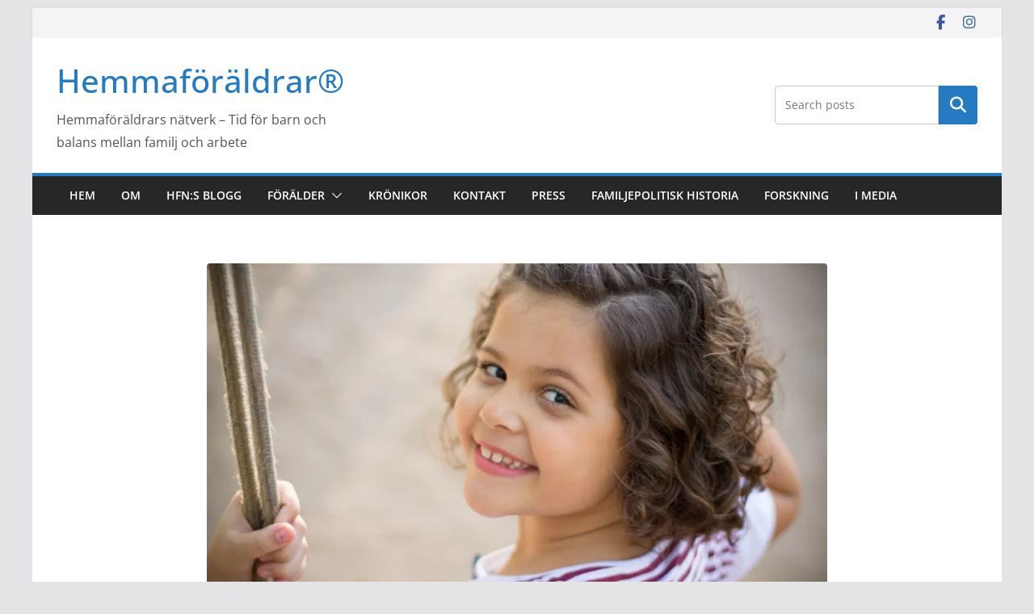

--- FILE ---
content_type: text/html; charset=UTF-8
request_url: https://www.hemmaforaldrar.se/2023/01/28/tid-med-barnen-laker-daliga-barndomsupplevelser-och-forbattrar-foraldraskapet/
body_size: 20203
content:
<!-- This page is cached by the Hummingbird Performance plugin v3.18.1 - https://wordpress.org/plugins/hummingbird-performance/. -->		<!doctype html>
		<html lang="sv-SE">
		
<head>

			<meta charset="UTF-8"/>
		<meta name="viewport" content="width=device-width, initial-scale=1">
		<link rel="profile" href="https://gmpg.org/xfn/11"/>
		
	<meta name='robots' content='index, follow, max-image-preview:large, max-snippet:-1, max-video-preview:-1' />

	<!-- This site is optimized with the Yoast SEO plugin v26.8 - https://yoast.com/product/yoast-seo-wordpress/ -->
	<title>Tid med barn är självläkande och förbättrar ditt föräldraskap - Hemmaföräldrar®</title>
	<link rel="canonical" href="https://www.hemmaforaldrar.se/2023/01/28/tid-med-barnen-laker-daliga-barndomsupplevelser-och-forbattrar-foraldraskapet/" />
	<meta property="og:locale" content="sv_SE" />
	<meta property="og:type" content="article" />
	<meta property="og:title" content="Tid med barn är självläkande och förbättrar ditt föräldraskap - Hemmaföräldrar®" />
	<meta property="og:description" content="Många föräldrar säger att de tycker det är tråkigt att ta hand om de egna barnen. De lilla världen står" />
	<meta property="og:url" content="https://www.hemmaforaldrar.se/2023/01/28/tid-med-barnen-laker-daliga-barndomsupplevelser-och-forbattrar-foraldraskapet/" />
	<meta property="og:site_name" content="Hemmaföräldrar®" />
	<meta property="article:publisher" content="https://www.facebook.com/groups/101121398764" />
	<meta property="article:published_time" content="2023-01-28T10:54:27+00:00" />
	<meta property="article:modified_time" content="2024-04-11T14:57:01+00:00" />
	<meta property="og:image" content="https://usercontent.one/wp/www.hemmaforaldrar.se/wp-content/uploads/2023/01/balance-g812438de1_1920.jpg?media=1722856472" />
	<meta property="og:image:width" content="1920" />
	<meta property="og:image:height" content="1280" />
	<meta property="og:image:type" content="image/jpeg" />
	<meta name="author" content="Hemmaföräldern" />
	<meta name="twitter:card" content="summary_large_image" />
	<meta name="twitter:creator" content="@HFNhemma" />
	<meta name="twitter:site" content="@HFNhemma" />
	<meta name="twitter:label1" content="Skriven av" />
	<meta name="twitter:data1" content="Hemmaföräldern" />
	<meta name="twitter:label2" content="Beräknad lästid" />
	<meta name="twitter:data2" content="3 minuter" />
	<script type="application/ld+json" class="yoast-schema-graph">{"@context":"https://schema.org","@graph":[{"@type":"Article","@id":"https://www.hemmaforaldrar.se/2023/01/28/tid-med-barnen-laker-daliga-barndomsupplevelser-och-forbattrar-foraldraskapet/#article","isPartOf":{"@id":"https://www.hemmaforaldrar.se/2023/01/28/tid-med-barnen-laker-daliga-barndomsupplevelser-och-forbattrar-foraldraskapet/"},"author":{"name":"Hemmaföräldern","@id":"https://www.hemmaforaldrar.se/#/schema/person/375d2503f8134ae9a8e2249e10672b8b"},"headline":"Tid med barn är självläkande och förbättrar ditt föräldraskap","datePublished":"2023-01-28T10:54:27+00:00","dateModified":"2024-04-11T14:57:01+00:00","mainEntityOfPage":{"@id":"https://www.hemmaforaldrar.se/2023/01/28/tid-med-barnen-laker-daliga-barndomsupplevelser-och-forbattrar-foraldraskapet/"},"wordCount":519,"commentCount":0,"publisher":{"@id":"https://www.hemmaforaldrar.se/#organization"},"image":{"@id":"https://www.hemmaforaldrar.se/2023/01/28/tid-med-barnen-laker-daliga-barndomsupplevelser-och-forbattrar-foraldraskapet/#primaryimage"},"thumbnailUrl":"https://i0.wp.com/www.hemmaforaldrar.se/wp-content/uploads/2023/01/balance-g812438de1_1920.jpg?fit=1920%2C1280&ssl=1","articleSection":["Anknytning","Föräldraskap","Tid för barn"],"inLanguage":"sv-SE","potentialAction":[{"@type":"CommentAction","name":"Comment","target":["https://www.hemmaforaldrar.se/2023/01/28/tid-med-barnen-laker-daliga-barndomsupplevelser-och-forbattrar-foraldraskapet/#respond"]}]},{"@type":"WebPage","@id":"https://www.hemmaforaldrar.se/2023/01/28/tid-med-barnen-laker-daliga-barndomsupplevelser-och-forbattrar-foraldraskapet/","url":"https://www.hemmaforaldrar.se/2023/01/28/tid-med-barnen-laker-daliga-barndomsupplevelser-och-forbattrar-foraldraskapet/","name":"Tid med barn är självläkande och förbättrar ditt föräldraskap - Hemmaföräldrar®","isPartOf":{"@id":"https://www.hemmaforaldrar.se/#website"},"primaryImageOfPage":{"@id":"https://www.hemmaforaldrar.se/2023/01/28/tid-med-barnen-laker-daliga-barndomsupplevelser-och-forbattrar-foraldraskapet/#primaryimage"},"image":{"@id":"https://www.hemmaforaldrar.se/2023/01/28/tid-med-barnen-laker-daliga-barndomsupplevelser-och-forbattrar-foraldraskapet/#primaryimage"},"thumbnailUrl":"https://i0.wp.com/www.hemmaforaldrar.se/wp-content/uploads/2023/01/balance-g812438de1_1920.jpg?fit=1920%2C1280&ssl=1","datePublished":"2023-01-28T10:54:27+00:00","dateModified":"2024-04-11T14:57:01+00:00","breadcrumb":{"@id":"https://www.hemmaforaldrar.se/2023/01/28/tid-med-barnen-laker-daliga-barndomsupplevelser-och-forbattrar-foraldraskapet/#breadcrumb"},"inLanguage":"sv-SE","potentialAction":[{"@type":"ReadAction","target":["https://www.hemmaforaldrar.se/2023/01/28/tid-med-barnen-laker-daliga-barndomsupplevelser-och-forbattrar-foraldraskapet/"]}]},{"@type":"ImageObject","inLanguage":"sv-SE","@id":"https://www.hemmaforaldrar.se/2023/01/28/tid-med-barnen-laker-daliga-barndomsupplevelser-och-forbattrar-foraldraskapet/#primaryimage","url":"https://i0.wp.com/www.hemmaforaldrar.se/wp-content/uploads/2023/01/balance-g812438de1_1920.jpg?fit=1920%2C1280&ssl=1","contentUrl":"https://i0.wp.com/www.hemmaforaldrar.se/wp-content/uploads/2023/01/balance-g812438de1_1920.jpg?fit=1920%2C1280&ssl=1","width":1920,"height":1280,"caption":"Foto: Pixabay"},{"@type":"BreadcrumbList","@id":"https://www.hemmaforaldrar.se/2023/01/28/tid-med-barnen-laker-daliga-barndomsupplevelser-och-forbattrar-foraldraskapet/#breadcrumb","itemListElement":[{"@type":"ListItem","position":1,"name":"Hem","item":"https://www.hemmaforaldrar.se/"},{"@type":"ListItem","position":2,"name":"Tid med barn är självläkande och förbättrar ditt föräldraskap"}]},{"@type":"WebSite","@id":"https://www.hemmaforaldrar.se/#website","url":"https://www.hemmaforaldrar.se/","name":"Hemmaföräldrar®","description":"Hemmaföräldrars nätverk – Tid för barn och balans mellan familj och arbete","publisher":{"@id":"https://www.hemmaforaldrar.se/#organization"},"potentialAction":[{"@type":"SearchAction","target":{"@type":"EntryPoint","urlTemplate":"https://www.hemmaforaldrar.se/?s={search_term_string}"},"query-input":{"@type":"PropertyValueSpecification","valueRequired":true,"valueName":"search_term_string"}}],"inLanguage":"sv-SE"},{"@type":"Organization","@id":"https://www.hemmaforaldrar.se/#organization","name":"Hemmaföräldrar®","url":"https://www.hemmaforaldrar.se/","logo":{"@type":"ImageObject","inLanguage":"sv-SE","@id":"https://www.hemmaforaldrar.se/#/schema/logo/image/","url":"https://i0.wp.com/www.hemmaforaldrar.se/wp-content/uploads/2020/11/cropped-logotyp-HFN-1.jpeg?fit=512%2C512&ssl=1","contentUrl":"https://i0.wp.com/www.hemmaforaldrar.se/wp-content/uploads/2020/11/cropped-logotyp-HFN-1.jpeg?fit=512%2C512&ssl=1","width":512,"height":512,"caption":"Hemmaföräldrar®"},"image":{"@id":"https://www.hemmaforaldrar.se/#/schema/logo/image/"},"sameAs":["https://www.facebook.com/groups/101121398764","https://x.com/HFNhemma","https://www.instagram.com/hfnriks/"]},{"@type":"Person","@id":"https://www.hemmaforaldrar.se/#/schema/person/375d2503f8134ae9a8e2249e10672b8b","name":"Hemmaföräldern","image":{"@type":"ImageObject","inLanguage":"sv-SE","@id":"https://www.hemmaforaldrar.se/#/schema/person/image/","url":"https://secure.gravatar.com/avatar/5d6706596c0381deb24829d09e7759571b173807717b231f4cceaba376d6c991?s=96&d=mm&r=g","contentUrl":"https://secure.gravatar.com/avatar/5d6706596c0381deb24829d09e7759571b173807717b231f4cceaba376d6c991?s=96&d=mm&r=g","caption":"Hemmaföräldern"},"description":"Mamma till tre barn som arbetat för valfrihet i över 20 år och som aktivt arbetat för att stötta, inspirera och ge föräldrar modet att våga följa sin magkänsla och välja tid för barn och balans mellan familj och arbete.","url":"https://www.hemmaforaldrar.se/author/madeleine/"}]}</script>
	<!-- / Yoast SEO plugin. -->


<link rel='dns-prefetch' href='//secure.gravatar.com' />
<link rel='dns-prefetch' href='//stats.wp.com' />
<link rel='dns-prefetch' href='//v0.wordpress.com' />
<link rel='preconnect' href='//c0.wp.com' />
<link rel='preconnect' href='//i0.wp.com' />
<link rel="alternate" type="application/rss+xml" title="Hemmaföräldrar®  &raquo; Webbflöde" href="https://www.hemmaforaldrar.se/feed/" />
<link rel="alternate" type="application/rss+xml" title="Hemmaföräldrar®  &raquo; Kommentarsflöde" href="https://www.hemmaforaldrar.se/comments/feed/" />
<link rel="alternate" type="application/rss+xml" title="Hemmaföräldrar®  &raquo; Kommentarsflöde för Tid med barn är självläkande och förbättrar ditt föräldraskap" href="https://www.hemmaforaldrar.se/2023/01/28/tid-med-barnen-laker-daliga-barndomsupplevelser-och-forbattrar-foraldraskapet/feed/" />
<link rel="alternate" title="oEmbed (JSON)" type="application/json+oembed" href="https://www.hemmaforaldrar.se/wp-json/oembed/1.0/embed?url=https%3A%2F%2Fwww.hemmaforaldrar.se%2F2023%2F01%2F28%2Ftid-med-barnen-laker-daliga-barndomsupplevelser-och-forbattrar-foraldraskapet%2F" />
<link rel="alternate" title="oEmbed (XML)" type="text/xml+oembed" href="https://www.hemmaforaldrar.se/wp-json/oembed/1.0/embed?url=https%3A%2F%2Fwww.hemmaforaldrar.se%2F2023%2F01%2F28%2Ftid-med-barnen-laker-daliga-barndomsupplevelser-och-forbattrar-foraldraskapet%2F&#038;format=xml" />
<style id='superb-addons-variable-fallbacks-inline-css' type='text/css'>
:root{--wp--preset--color--primary:#1f7cec;--wp--preset--color--primary-hover:#3993ff;--wp--preset--color--base:#fff;--wp--preset--color--featured:#0a284b;--wp--preset--color--contrast-light:#fff;--wp--preset--color--contrast-dark:#000;--wp--preset--color--mono-1:#0d3c74;--wp--preset--color--mono-2:#64748b;--wp--preset--color--mono-3:#e2e8f0;--wp--preset--color--mono-4:#f8fafc;--wp--preset--spacing--superbspacing-xxsmall:clamp(5px,1vw,10px);--wp--preset--spacing--superbspacing-xsmall:clamp(10px,2vw,20px);--wp--preset--spacing--superbspacing-small:clamp(20px,4vw,40px);--wp--preset--spacing--superbspacing-medium:clamp(30px,6vw,60px);--wp--preset--spacing--superbspacing-large:clamp(40px,8vw,80px);--wp--preset--spacing--superbspacing-xlarge:clamp(50px,10vw,100px);--wp--preset--spacing--superbspacing-xxlarge:clamp(60px,12vw,120px);--wp--preset--font-size--superbfont-tiny:clamp(10px,0.625rem + ((1vw - 3.2px) * 0.227),12px);--wp--preset--font-size--superbfont-xxsmall:clamp(12px,0.75rem + ((1vw - 3.2px) * 0.227),14px);--wp--preset--font-size--superbfont-xsmall:clamp(16px,1rem + ((1vw - 3.2px) * 1),16px);--wp--preset--font-size--superbfont-small:clamp(16px,1rem + ((1vw - 3.2px) * 0.227),18px);--wp--preset--font-size--superbfont-medium:clamp(18px,1.125rem + ((1vw - 3.2px) * 0.227),20px);--wp--preset--font-size--superbfont-large:clamp(24px,1.5rem + ((1vw - 3.2px) * 0.909),32px);--wp--preset--font-size--superbfont-xlarge:clamp(32px,2rem + ((1vw - 3.2px) * 1.818),48px);--wp--preset--font-size--superbfont-xxlarge:clamp(40px,2.5rem + ((1vw - 3.2px) * 2.727),64px)}.has-primary-color{color:var(--wp--preset--color--primary)!important}.has-primary-hover-color{color:var(--wp--preset--color--primary-hover)!important}.has-base-color{color:var(--wp--preset--color--base)!important}.has-featured-color{color:var(--wp--preset--color--featured)!important}.has-contrast-light-color{color:var(--wp--preset--color--contrast-light)!important}.has-contrast-dark-color{color:var(--wp--preset--color--contrast-dark)!important}.has-mono-1-color{color:var(--wp--preset--color--mono-1)!important}.has-mono-2-color{color:var(--wp--preset--color--mono-2)!important}.has-mono-3-color{color:var(--wp--preset--color--mono-3)!important}.has-mono-4-color{color:var(--wp--preset--color--mono-4)!important}.has-primary-background-color{background-color:var(--wp--preset--color--primary)!important}.has-primary-hover-background-color{background-color:var(--wp--preset--color--primary-hover)!important}.has-base-background-color{background-color:var(--wp--preset--color--base)!important}.has-featured-background-color{background-color:var(--wp--preset--color--featured)!important}.has-contrast-light-background-color{background-color:var(--wp--preset--color--contrast-light)!important}.has-contrast-dark-background-color{background-color:var(--wp--preset--color--contrast-dark)!important}.has-mono-1-background-color{background-color:var(--wp--preset--color--mono-1)!important}.has-mono-2-background-color{background-color:var(--wp--preset--color--mono-2)!important}.has-mono-3-background-color{background-color:var(--wp--preset--color--mono-3)!important}.has-mono-4-background-color{background-color:var(--wp--preset--color--mono-4)!important}.has-superbfont-tiny-font-size{font-size:var(--wp--preset--font-size--superbfont-tiny)!important}.has-superbfont-xxsmall-font-size{font-size:var(--wp--preset--font-size--superbfont-xxsmall)!important}.has-superbfont-xsmall-font-size{font-size:var(--wp--preset--font-size--superbfont-xsmall)!important}.has-superbfont-small-font-size{font-size:var(--wp--preset--font-size--superbfont-small)!important}.has-superbfont-medium-font-size{font-size:var(--wp--preset--font-size--superbfont-medium)!important}.has-superbfont-large-font-size{font-size:var(--wp--preset--font-size--superbfont-large)!important}.has-superbfont-xlarge-font-size{font-size:var(--wp--preset--font-size--superbfont-xlarge)!important}.has-superbfont-xxlarge-font-size{font-size:var(--wp--preset--font-size--superbfont-xxlarge)!important}
/*# sourceURL=superb-addons-variable-fallbacks-inline-css */
</style>
<style id='wp-img-auto-sizes-contain-inline-css' type='text/css'>
img:is([sizes=auto i],[sizes^="auto," i]){contain-intrinsic-size:3000px 1500px}
/*# sourceURL=wp-img-auto-sizes-contain-inline-css */
</style>
<link rel='stylesheet' id='wp-block-library-css' href='https://c0.wp.com/c/6.9/wp-includes/css/dist/block-library/style.min.css' type='text/css' media='all' />
<style id='wp-block-heading-inline-css' type='text/css'>
h1:where(.wp-block-heading).has-background,h2:where(.wp-block-heading).has-background,h3:where(.wp-block-heading).has-background,h4:where(.wp-block-heading).has-background,h5:where(.wp-block-heading).has-background,h6:where(.wp-block-heading).has-background{padding:1.25em 2.375em}h1.has-text-align-left[style*=writing-mode]:where([style*=vertical-lr]),h1.has-text-align-right[style*=writing-mode]:where([style*=vertical-rl]),h2.has-text-align-left[style*=writing-mode]:where([style*=vertical-lr]),h2.has-text-align-right[style*=writing-mode]:where([style*=vertical-rl]),h3.has-text-align-left[style*=writing-mode]:where([style*=vertical-lr]),h3.has-text-align-right[style*=writing-mode]:where([style*=vertical-rl]),h4.has-text-align-left[style*=writing-mode]:where([style*=vertical-lr]),h4.has-text-align-right[style*=writing-mode]:where([style*=vertical-rl]),h5.has-text-align-left[style*=writing-mode]:where([style*=vertical-lr]),h5.has-text-align-right[style*=writing-mode]:where([style*=vertical-rl]),h6.has-text-align-left[style*=writing-mode]:where([style*=vertical-lr]),h6.has-text-align-right[style*=writing-mode]:where([style*=vertical-rl]){rotate:180deg}
/*# sourceURL=https://c0.wp.com/c/6.9/wp-includes/blocks/heading/style.min.css */
</style>
<style id='wp-block-image-inline-css' type='text/css'>
.wp-block-image>a,.wp-block-image>figure>a{display:inline-block}.wp-block-image img{box-sizing:border-box;height:auto;max-width:100%;vertical-align:bottom}@media not (prefers-reduced-motion){.wp-block-image img.hide{visibility:hidden}.wp-block-image img.show{animation:show-content-image .4s}}.wp-block-image[style*=border-radius] img,.wp-block-image[style*=border-radius]>a{border-radius:inherit}.wp-block-image.has-custom-border img{box-sizing:border-box}.wp-block-image.aligncenter{text-align:center}.wp-block-image.alignfull>a,.wp-block-image.alignwide>a{width:100%}.wp-block-image.alignfull img,.wp-block-image.alignwide img{height:auto;width:100%}.wp-block-image .aligncenter,.wp-block-image .alignleft,.wp-block-image .alignright,.wp-block-image.aligncenter,.wp-block-image.alignleft,.wp-block-image.alignright{display:table}.wp-block-image .aligncenter>figcaption,.wp-block-image .alignleft>figcaption,.wp-block-image .alignright>figcaption,.wp-block-image.aligncenter>figcaption,.wp-block-image.alignleft>figcaption,.wp-block-image.alignright>figcaption{caption-side:bottom;display:table-caption}.wp-block-image .alignleft{float:left;margin:.5em 1em .5em 0}.wp-block-image .alignright{float:right;margin:.5em 0 .5em 1em}.wp-block-image .aligncenter{margin-left:auto;margin-right:auto}.wp-block-image :where(figcaption){margin-bottom:1em;margin-top:.5em}.wp-block-image.is-style-circle-mask img{border-radius:9999px}@supports ((-webkit-mask-image:none) or (mask-image:none)) or (-webkit-mask-image:none){.wp-block-image.is-style-circle-mask img{border-radius:0;-webkit-mask-image:url('data:image/svg+xml;utf8,<svg viewBox="0 0 100 100" xmlns="http://www.w3.org/2000/svg"><circle cx="50" cy="50" r="50"/></svg>');mask-image:url('data:image/svg+xml;utf8,<svg viewBox="0 0 100 100" xmlns="http://www.w3.org/2000/svg"><circle cx="50" cy="50" r="50"/></svg>');mask-mode:alpha;-webkit-mask-position:center;mask-position:center;-webkit-mask-repeat:no-repeat;mask-repeat:no-repeat;-webkit-mask-size:contain;mask-size:contain}}:root :where(.wp-block-image.is-style-rounded img,.wp-block-image .is-style-rounded img){border-radius:9999px}.wp-block-image figure{margin:0}.wp-lightbox-container{display:flex;flex-direction:column;position:relative}.wp-lightbox-container img{cursor:zoom-in}.wp-lightbox-container img:hover+button{opacity:1}.wp-lightbox-container button{align-items:center;backdrop-filter:blur(16px) saturate(180%);background-color:#5a5a5a40;border:none;border-radius:4px;cursor:zoom-in;display:flex;height:20px;justify-content:center;opacity:0;padding:0;position:absolute;right:16px;text-align:center;top:16px;width:20px;z-index:100}@media not (prefers-reduced-motion){.wp-lightbox-container button{transition:opacity .2s ease}}.wp-lightbox-container button:focus-visible{outline:3px auto #5a5a5a40;outline:3px auto -webkit-focus-ring-color;outline-offset:3px}.wp-lightbox-container button:hover{cursor:pointer;opacity:1}.wp-lightbox-container button:focus{opacity:1}.wp-lightbox-container button:focus,.wp-lightbox-container button:hover,.wp-lightbox-container button:not(:hover):not(:active):not(.has-background){background-color:#5a5a5a40;border:none}.wp-lightbox-overlay{box-sizing:border-box;cursor:zoom-out;height:100vh;left:0;overflow:hidden;position:fixed;top:0;visibility:hidden;width:100%;z-index:100000}.wp-lightbox-overlay .close-button{align-items:center;cursor:pointer;display:flex;justify-content:center;min-height:40px;min-width:40px;padding:0;position:absolute;right:calc(env(safe-area-inset-right) + 16px);top:calc(env(safe-area-inset-top) + 16px);z-index:5000000}.wp-lightbox-overlay .close-button:focus,.wp-lightbox-overlay .close-button:hover,.wp-lightbox-overlay .close-button:not(:hover):not(:active):not(.has-background){background:none;border:none}.wp-lightbox-overlay .lightbox-image-container{height:var(--wp--lightbox-container-height);left:50%;overflow:hidden;position:absolute;top:50%;transform:translate(-50%,-50%);transform-origin:top left;width:var(--wp--lightbox-container-width);z-index:9999999999}.wp-lightbox-overlay .wp-block-image{align-items:center;box-sizing:border-box;display:flex;height:100%;justify-content:center;margin:0;position:relative;transform-origin:0 0;width:100%;z-index:3000000}.wp-lightbox-overlay .wp-block-image img{height:var(--wp--lightbox-image-height);min-height:var(--wp--lightbox-image-height);min-width:var(--wp--lightbox-image-width);width:var(--wp--lightbox-image-width)}.wp-lightbox-overlay .wp-block-image figcaption{display:none}.wp-lightbox-overlay button{background:none;border:none}.wp-lightbox-overlay .scrim{background-color:#fff;height:100%;opacity:.9;position:absolute;width:100%;z-index:2000000}.wp-lightbox-overlay.active{visibility:visible}@media not (prefers-reduced-motion){.wp-lightbox-overlay.active{animation:turn-on-visibility .25s both}.wp-lightbox-overlay.active img{animation:turn-on-visibility .35s both}.wp-lightbox-overlay.show-closing-animation:not(.active){animation:turn-off-visibility .35s both}.wp-lightbox-overlay.show-closing-animation:not(.active) img{animation:turn-off-visibility .25s both}.wp-lightbox-overlay.zoom.active{animation:none;opacity:1;visibility:visible}.wp-lightbox-overlay.zoom.active .lightbox-image-container{animation:lightbox-zoom-in .4s}.wp-lightbox-overlay.zoom.active .lightbox-image-container img{animation:none}.wp-lightbox-overlay.zoom.active .scrim{animation:turn-on-visibility .4s forwards}.wp-lightbox-overlay.zoom.show-closing-animation:not(.active){animation:none}.wp-lightbox-overlay.zoom.show-closing-animation:not(.active) .lightbox-image-container{animation:lightbox-zoom-out .4s}.wp-lightbox-overlay.zoom.show-closing-animation:not(.active) .lightbox-image-container img{animation:none}.wp-lightbox-overlay.zoom.show-closing-animation:not(.active) .scrim{animation:turn-off-visibility .4s forwards}}@keyframes show-content-image{0%{visibility:hidden}99%{visibility:hidden}to{visibility:visible}}@keyframes turn-on-visibility{0%{opacity:0}to{opacity:1}}@keyframes turn-off-visibility{0%{opacity:1;visibility:visible}99%{opacity:0;visibility:visible}to{opacity:0;visibility:hidden}}@keyframes lightbox-zoom-in{0%{transform:translate(calc((-100vw + var(--wp--lightbox-scrollbar-width))/2 + var(--wp--lightbox-initial-left-position)),calc(-50vh + var(--wp--lightbox-initial-top-position))) scale(var(--wp--lightbox-scale))}to{transform:translate(-50%,-50%) scale(1)}}@keyframes lightbox-zoom-out{0%{transform:translate(-50%,-50%) scale(1);visibility:visible}99%{visibility:visible}to{transform:translate(calc((-100vw + var(--wp--lightbox-scrollbar-width))/2 + var(--wp--lightbox-initial-left-position)),calc(-50vh + var(--wp--lightbox-initial-top-position))) scale(var(--wp--lightbox-scale));visibility:hidden}}
/*# sourceURL=https://c0.wp.com/c/6.9/wp-includes/blocks/image/style.min.css */
</style>
<style id='wp-block-image-theme-inline-css' type='text/css'>
:root :where(.wp-block-image figcaption){color:#555;font-size:13px;text-align:center}.is-dark-theme :root :where(.wp-block-image figcaption){color:#ffffffa6}.wp-block-image{margin:0 0 1em}
/*# sourceURL=https://c0.wp.com/c/6.9/wp-includes/blocks/image/theme.min.css */
</style>
<style id='wp-block-latest-comments-inline-css' type='text/css'>
ol.wp-block-latest-comments{box-sizing:border-box;margin-left:0}:where(.wp-block-latest-comments:not([style*=line-height] .wp-block-latest-comments__comment)){line-height:1.1}:where(.wp-block-latest-comments:not([style*=line-height] .wp-block-latest-comments__comment-excerpt p)){line-height:1.8}.has-dates :where(.wp-block-latest-comments:not([style*=line-height])),.has-excerpts :where(.wp-block-latest-comments:not([style*=line-height])){line-height:1.5}.wp-block-latest-comments .wp-block-latest-comments{padding-left:0}.wp-block-latest-comments__comment{list-style:none;margin-bottom:1em}.has-avatars .wp-block-latest-comments__comment{list-style:none;min-height:2.25em}.has-avatars .wp-block-latest-comments__comment .wp-block-latest-comments__comment-excerpt,.has-avatars .wp-block-latest-comments__comment .wp-block-latest-comments__comment-meta{margin-left:3.25em}.wp-block-latest-comments__comment-excerpt p{font-size:.875em;margin:.36em 0 1.4em}.wp-block-latest-comments__comment-date{display:block;font-size:.75em}.wp-block-latest-comments .avatar,.wp-block-latest-comments__comment-avatar{border-radius:1.5em;display:block;float:left;height:2.5em;margin-right:.75em;width:2.5em}.wp-block-latest-comments[class*=-font-size] a,.wp-block-latest-comments[style*=font-size] a{font-size:inherit}
/*# sourceURL=https://c0.wp.com/c/6.9/wp-includes/blocks/latest-comments/style.min.css */
</style>
<style id='wp-block-search-inline-css' type='text/css'>
.wp-block-search__button{margin-left:10px;word-break:normal}.wp-block-search__button.has-icon{line-height:0}.wp-block-search__button svg{height:1.25em;min-height:24px;min-width:24px;width:1.25em;fill:currentColor;vertical-align:text-bottom}:where(.wp-block-search__button){border:1px solid #ccc;padding:6px 10px}.wp-block-search__inside-wrapper{display:flex;flex:auto;flex-wrap:nowrap;max-width:100%}.wp-block-search__label{width:100%}.wp-block-search.wp-block-search__button-only .wp-block-search__button{box-sizing:border-box;display:flex;flex-shrink:0;justify-content:center;margin-left:0;max-width:100%}.wp-block-search.wp-block-search__button-only .wp-block-search__inside-wrapper{min-width:0!important;transition-property:width}.wp-block-search.wp-block-search__button-only .wp-block-search__input{flex-basis:100%;transition-duration:.3s}.wp-block-search.wp-block-search__button-only.wp-block-search__searchfield-hidden,.wp-block-search.wp-block-search__button-only.wp-block-search__searchfield-hidden .wp-block-search__inside-wrapper{overflow:hidden}.wp-block-search.wp-block-search__button-only.wp-block-search__searchfield-hidden .wp-block-search__input{border-left-width:0!important;border-right-width:0!important;flex-basis:0;flex-grow:0;margin:0;min-width:0!important;padding-left:0!important;padding-right:0!important;width:0!important}:where(.wp-block-search__input){appearance:none;border:1px solid #949494;flex-grow:1;font-family:inherit;font-size:inherit;font-style:inherit;font-weight:inherit;letter-spacing:inherit;line-height:inherit;margin-left:0;margin-right:0;min-width:3rem;padding:8px;text-decoration:unset!important;text-transform:inherit}:where(.wp-block-search__button-inside .wp-block-search__inside-wrapper){background-color:#fff;border:1px solid #949494;box-sizing:border-box;padding:4px}:where(.wp-block-search__button-inside .wp-block-search__inside-wrapper) .wp-block-search__input{border:none;border-radius:0;padding:0 4px}:where(.wp-block-search__button-inside .wp-block-search__inside-wrapper) .wp-block-search__input:focus{outline:none}:where(.wp-block-search__button-inside .wp-block-search__inside-wrapper) :where(.wp-block-search__button){padding:4px 8px}.wp-block-search.aligncenter .wp-block-search__inside-wrapper{margin:auto}.wp-block[data-align=right] .wp-block-search.wp-block-search__button-only .wp-block-search__inside-wrapper{float:right}
/*# sourceURL=https://c0.wp.com/c/6.9/wp-includes/blocks/search/style.min.css */
</style>
<style id='wp-block-search-theme-inline-css' type='text/css'>
.wp-block-search .wp-block-search__label{font-weight:700}.wp-block-search__button{border:1px solid #ccc;padding:.375em .625em}
/*# sourceURL=https://c0.wp.com/c/6.9/wp-includes/blocks/search/theme.min.css */
</style>
<style id='wp-block-embed-inline-css' type='text/css'>
.wp-block-embed.alignleft,.wp-block-embed.alignright,.wp-block[data-align=left]>[data-type="core/embed"],.wp-block[data-align=right]>[data-type="core/embed"]{max-width:360px;width:100%}.wp-block-embed.alignleft .wp-block-embed__wrapper,.wp-block-embed.alignright .wp-block-embed__wrapper,.wp-block[data-align=left]>[data-type="core/embed"] .wp-block-embed__wrapper,.wp-block[data-align=right]>[data-type="core/embed"] .wp-block-embed__wrapper{min-width:280px}.wp-block-cover .wp-block-embed{min-height:240px;min-width:320px}.wp-block-embed{overflow-wrap:break-word}.wp-block-embed :where(figcaption){margin-bottom:1em;margin-top:.5em}.wp-block-embed iframe{max-width:100%}.wp-block-embed__wrapper{position:relative}.wp-embed-responsive .wp-has-aspect-ratio .wp-block-embed__wrapper:before{content:"";display:block;padding-top:50%}.wp-embed-responsive .wp-has-aspect-ratio iframe{bottom:0;height:100%;left:0;position:absolute;right:0;top:0;width:100%}.wp-embed-responsive .wp-embed-aspect-21-9 .wp-block-embed__wrapper:before{padding-top:42.85%}.wp-embed-responsive .wp-embed-aspect-18-9 .wp-block-embed__wrapper:before{padding-top:50%}.wp-embed-responsive .wp-embed-aspect-16-9 .wp-block-embed__wrapper:before{padding-top:56.25%}.wp-embed-responsive .wp-embed-aspect-4-3 .wp-block-embed__wrapper:before{padding-top:75%}.wp-embed-responsive .wp-embed-aspect-1-1 .wp-block-embed__wrapper:before{padding-top:100%}.wp-embed-responsive .wp-embed-aspect-9-16 .wp-block-embed__wrapper:before{padding-top:177.77%}.wp-embed-responsive .wp-embed-aspect-1-2 .wp-block-embed__wrapper:before{padding-top:200%}
/*# sourceURL=https://c0.wp.com/c/6.9/wp-includes/blocks/embed/style.min.css */
</style>
<style id='wp-block-embed-theme-inline-css' type='text/css'>
.wp-block-embed :where(figcaption){color:#555;font-size:13px;text-align:center}.is-dark-theme .wp-block-embed :where(figcaption){color:#ffffffa6}.wp-block-embed{margin:0 0 1em}
/*# sourceURL=https://c0.wp.com/c/6.9/wp-includes/blocks/embed/theme.min.css */
</style>
<style id='global-styles-inline-css' type='text/css'>
:root{--wp--preset--aspect-ratio--square: 1;--wp--preset--aspect-ratio--4-3: 4/3;--wp--preset--aspect-ratio--3-4: 3/4;--wp--preset--aspect-ratio--3-2: 3/2;--wp--preset--aspect-ratio--2-3: 2/3;--wp--preset--aspect-ratio--16-9: 16/9;--wp--preset--aspect-ratio--9-16: 9/16;--wp--preset--color--black: #000000;--wp--preset--color--cyan-bluish-gray: #abb8c3;--wp--preset--color--white: #ffffff;--wp--preset--color--pale-pink: #f78da7;--wp--preset--color--vivid-red: #cf2e2e;--wp--preset--color--luminous-vivid-orange: #ff6900;--wp--preset--color--luminous-vivid-amber: #fcb900;--wp--preset--color--light-green-cyan: #7bdcb5;--wp--preset--color--vivid-green-cyan: #00d084;--wp--preset--color--pale-cyan-blue: #8ed1fc;--wp--preset--color--vivid-cyan-blue: #0693e3;--wp--preset--color--vivid-purple: #9b51e0;--wp--preset--color--cm-color-1: #257BC1;--wp--preset--color--cm-color-2: #2270B0;--wp--preset--color--cm-color-3: #FFFFFF;--wp--preset--color--cm-color-4: #F9FEFD;--wp--preset--color--cm-color-5: #27272A;--wp--preset--color--cm-color-6: #16181A;--wp--preset--color--cm-color-7: #8F8F8F;--wp--preset--color--cm-color-8: #FFFFFF;--wp--preset--color--cm-color-9: #C7C7C7;--wp--preset--gradient--vivid-cyan-blue-to-vivid-purple: linear-gradient(135deg,rgb(6,147,227) 0%,rgb(155,81,224) 100%);--wp--preset--gradient--light-green-cyan-to-vivid-green-cyan: linear-gradient(135deg,rgb(122,220,180) 0%,rgb(0,208,130) 100%);--wp--preset--gradient--luminous-vivid-amber-to-luminous-vivid-orange: linear-gradient(135deg,rgb(252,185,0) 0%,rgb(255,105,0) 100%);--wp--preset--gradient--luminous-vivid-orange-to-vivid-red: linear-gradient(135deg,rgb(255,105,0) 0%,rgb(207,46,46) 100%);--wp--preset--gradient--very-light-gray-to-cyan-bluish-gray: linear-gradient(135deg,rgb(238,238,238) 0%,rgb(169,184,195) 100%);--wp--preset--gradient--cool-to-warm-spectrum: linear-gradient(135deg,rgb(74,234,220) 0%,rgb(151,120,209) 20%,rgb(207,42,186) 40%,rgb(238,44,130) 60%,rgb(251,105,98) 80%,rgb(254,248,76) 100%);--wp--preset--gradient--blush-light-purple: linear-gradient(135deg,rgb(255,206,236) 0%,rgb(152,150,240) 100%);--wp--preset--gradient--blush-bordeaux: linear-gradient(135deg,rgb(254,205,165) 0%,rgb(254,45,45) 50%,rgb(107,0,62) 100%);--wp--preset--gradient--luminous-dusk: linear-gradient(135deg,rgb(255,203,112) 0%,rgb(199,81,192) 50%,rgb(65,88,208) 100%);--wp--preset--gradient--pale-ocean: linear-gradient(135deg,rgb(255,245,203) 0%,rgb(182,227,212) 50%,rgb(51,167,181) 100%);--wp--preset--gradient--electric-grass: linear-gradient(135deg,rgb(202,248,128) 0%,rgb(113,206,126) 100%);--wp--preset--gradient--midnight: linear-gradient(135deg,rgb(2,3,129) 0%,rgb(40,116,252) 100%);--wp--preset--font-size--small: 13px;--wp--preset--font-size--medium: 16px;--wp--preset--font-size--large: 20px;--wp--preset--font-size--x-large: 24px;--wp--preset--font-size--xx-large: 30px;--wp--preset--font-size--huge: 36px;--wp--preset--font-family--dm-sans: DM Sans, sans-serif;--wp--preset--font-family--public-sans: Public Sans, sans-serif;--wp--preset--font-family--roboto: Roboto, sans-serif;--wp--preset--font-family--segoe-ui: Segoe UI, Arial, sans-serif;--wp--preset--font-family--ibm-plex-serif: IBM Plex Serif, sans-serif;--wp--preset--font-family--inter: Inter, sans-serif;--wp--preset--spacing--20: 0.44rem;--wp--preset--spacing--30: 0.67rem;--wp--preset--spacing--40: 1rem;--wp--preset--spacing--50: 1.5rem;--wp--preset--spacing--60: 2.25rem;--wp--preset--spacing--70: 3.38rem;--wp--preset--spacing--80: 5.06rem;--wp--preset--shadow--natural: 6px 6px 9px rgba(0, 0, 0, 0.2);--wp--preset--shadow--deep: 12px 12px 50px rgba(0, 0, 0, 0.4);--wp--preset--shadow--sharp: 6px 6px 0px rgba(0, 0, 0, 0.2);--wp--preset--shadow--outlined: 6px 6px 0px -3px rgb(255, 255, 255), 6px 6px rgb(0, 0, 0);--wp--preset--shadow--crisp: 6px 6px 0px rgb(0, 0, 0);}:root { --wp--style--global--content-size: 760px;--wp--style--global--wide-size: 1160px; }:where(body) { margin: 0; }.wp-site-blocks > .alignleft { float: left; margin-right: 2em; }.wp-site-blocks > .alignright { float: right; margin-left: 2em; }.wp-site-blocks > .aligncenter { justify-content: center; margin-left: auto; margin-right: auto; }:where(.wp-site-blocks) > * { margin-block-start: 24px; margin-block-end: 0; }:where(.wp-site-blocks) > :first-child { margin-block-start: 0; }:where(.wp-site-blocks) > :last-child { margin-block-end: 0; }:root { --wp--style--block-gap: 24px; }:root :where(.is-layout-flow) > :first-child{margin-block-start: 0;}:root :where(.is-layout-flow) > :last-child{margin-block-end: 0;}:root :where(.is-layout-flow) > *{margin-block-start: 24px;margin-block-end: 0;}:root :where(.is-layout-constrained) > :first-child{margin-block-start: 0;}:root :where(.is-layout-constrained) > :last-child{margin-block-end: 0;}:root :where(.is-layout-constrained) > *{margin-block-start: 24px;margin-block-end: 0;}:root :where(.is-layout-flex){gap: 24px;}:root :where(.is-layout-grid){gap: 24px;}.is-layout-flow > .alignleft{float: left;margin-inline-start: 0;margin-inline-end: 2em;}.is-layout-flow > .alignright{float: right;margin-inline-start: 2em;margin-inline-end: 0;}.is-layout-flow > .aligncenter{margin-left: auto !important;margin-right: auto !important;}.is-layout-constrained > .alignleft{float: left;margin-inline-start: 0;margin-inline-end: 2em;}.is-layout-constrained > .alignright{float: right;margin-inline-start: 2em;margin-inline-end: 0;}.is-layout-constrained > .aligncenter{margin-left: auto !important;margin-right: auto !important;}.is-layout-constrained > :where(:not(.alignleft):not(.alignright):not(.alignfull)){max-width: var(--wp--style--global--content-size);margin-left: auto !important;margin-right: auto !important;}.is-layout-constrained > .alignwide{max-width: var(--wp--style--global--wide-size);}body .is-layout-flex{display: flex;}.is-layout-flex{flex-wrap: wrap;align-items: center;}.is-layout-flex > :is(*, div){margin: 0;}body .is-layout-grid{display: grid;}.is-layout-grid > :is(*, div){margin: 0;}body{padding-top: 0px;padding-right: 0px;padding-bottom: 0px;padding-left: 0px;}a:where(:not(.wp-element-button)){text-decoration: underline;}:root :where(.wp-element-button, .wp-block-button__link){background-color: #32373c;border-width: 0;color: #fff;font-family: inherit;font-size: inherit;font-style: inherit;font-weight: inherit;letter-spacing: inherit;line-height: inherit;padding-top: calc(0.667em + 2px);padding-right: calc(1.333em + 2px);padding-bottom: calc(0.667em + 2px);padding-left: calc(1.333em + 2px);text-decoration: none;text-transform: inherit;}.has-black-color{color: var(--wp--preset--color--black) !important;}.has-cyan-bluish-gray-color{color: var(--wp--preset--color--cyan-bluish-gray) !important;}.has-white-color{color: var(--wp--preset--color--white) !important;}.has-pale-pink-color{color: var(--wp--preset--color--pale-pink) !important;}.has-vivid-red-color{color: var(--wp--preset--color--vivid-red) !important;}.has-luminous-vivid-orange-color{color: var(--wp--preset--color--luminous-vivid-orange) !important;}.has-luminous-vivid-amber-color{color: var(--wp--preset--color--luminous-vivid-amber) !important;}.has-light-green-cyan-color{color: var(--wp--preset--color--light-green-cyan) !important;}.has-vivid-green-cyan-color{color: var(--wp--preset--color--vivid-green-cyan) !important;}.has-pale-cyan-blue-color{color: var(--wp--preset--color--pale-cyan-blue) !important;}.has-vivid-cyan-blue-color{color: var(--wp--preset--color--vivid-cyan-blue) !important;}.has-vivid-purple-color{color: var(--wp--preset--color--vivid-purple) !important;}.has-cm-color-1-color{color: var(--wp--preset--color--cm-color-1) !important;}.has-cm-color-2-color{color: var(--wp--preset--color--cm-color-2) !important;}.has-cm-color-3-color{color: var(--wp--preset--color--cm-color-3) !important;}.has-cm-color-4-color{color: var(--wp--preset--color--cm-color-4) !important;}.has-cm-color-5-color{color: var(--wp--preset--color--cm-color-5) !important;}.has-cm-color-6-color{color: var(--wp--preset--color--cm-color-6) !important;}.has-cm-color-7-color{color: var(--wp--preset--color--cm-color-7) !important;}.has-cm-color-8-color{color: var(--wp--preset--color--cm-color-8) !important;}.has-cm-color-9-color{color: var(--wp--preset--color--cm-color-9) !important;}.has-black-background-color{background-color: var(--wp--preset--color--black) !important;}.has-cyan-bluish-gray-background-color{background-color: var(--wp--preset--color--cyan-bluish-gray) !important;}.has-white-background-color{background-color: var(--wp--preset--color--white) !important;}.has-pale-pink-background-color{background-color: var(--wp--preset--color--pale-pink) !important;}.has-vivid-red-background-color{background-color: var(--wp--preset--color--vivid-red) !important;}.has-luminous-vivid-orange-background-color{background-color: var(--wp--preset--color--luminous-vivid-orange) !important;}.has-luminous-vivid-amber-background-color{background-color: var(--wp--preset--color--luminous-vivid-amber) !important;}.has-light-green-cyan-background-color{background-color: var(--wp--preset--color--light-green-cyan) !important;}.has-vivid-green-cyan-background-color{background-color: var(--wp--preset--color--vivid-green-cyan) !important;}.has-pale-cyan-blue-background-color{background-color: var(--wp--preset--color--pale-cyan-blue) !important;}.has-vivid-cyan-blue-background-color{background-color: var(--wp--preset--color--vivid-cyan-blue) !important;}.has-vivid-purple-background-color{background-color: var(--wp--preset--color--vivid-purple) !important;}.has-cm-color-1-background-color{background-color: var(--wp--preset--color--cm-color-1) !important;}.has-cm-color-2-background-color{background-color: var(--wp--preset--color--cm-color-2) !important;}.has-cm-color-3-background-color{background-color: var(--wp--preset--color--cm-color-3) !important;}.has-cm-color-4-background-color{background-color: var(--wp--preset--color--cm-color-4) !important;}.has-cm-color-5-background-color{background-color: var(--wp--preset--color--cm-color-5) !important;}.has-cm-color-6-background-color{background-color: var(--wp--preset--color--cm-color-6) !important;}.has-cm-color-7-background-color{background-color: var(--wp--preset--color--cm-color-7) !important;}.has-cm-color-8-background-color{background-color: var(--wp--preset--color--cm-color-8) !important;}.has-cm-color-9-background-color{background-color: var(--wp--preset--color--cm-color-9) !important;}.has-black-border-color{border-color: var(--wp--preset--color--black) !important;}.has-cyan-bluish-gray-border-color{border-color: var(--wp--preset--color--cyan-bluish-gray) !important;}.has-white-border-color{border-color: var(--wp--preset--color--white) !important;}.has-pale-pink-border-color{border-color: var(--wp--preset--color--pale-pink) !important;}.has-vivid-red-border-color{border-color: var(--wp--preset--color--vivid-red) !important;}.has-luminous-vivid-orange-border-color{border-color: var(--wp--preset--color--luminous-vivid-orange) !important;}.has-luminous-vivid-amber-border-color{border-color: var(--wp--preset--color--luminous-vivid-amber) !important;}.has-light-green-cyan-border-color{border-color: var(--wp--preset--color--light-green-cyan) !important;}.has-vivid-green-cyan-border-color{border-color: var(--wp--preset--color--vivid-green-cyan) !important;}.has-pale-cyan-blue-border-color{border-color: var(--wp--preset--color--pale-cyan-blue) !important;}.has-vivid-cyan-blue-border-color{border-color: var(--wp--preset--color--vivid-cyan-blue) !important;}.has-vivid-purple-border-color{border-color: var(--wp--preset--color--vivid-purple) !important;}.has-cm-color-1-border-color{border-color: var(--wp--preset--color--cm-color-1) !important;}.has-cm-color-2-border-color{border-color: var(--wp--preset--color--cm-color-2) !important;}.has-cm-color-3-border-color{border-color: var(--wp--preset--color--cm-color-3) !important;}.has-cm-color-4-border-color{border-color: var(--wp--preset--color--cm-color-4) !important;}.has-cm-color-5-border-color{border-color: var(--wp--preset--color--cm-color-5) !important;}.has-cm-color-6-border-color{border-color: var(--wp--preset--color--cm-color-6) !important;}.has-cm-color-7-border-color{border-color: var(--wp--preset--color--cm-color-7) !important;}.has-cm-color-8-border-color{border-color: var(--wp--preset--color--cm-color-8) !important;}.has-cm-color-9-border-color{border-color: var(--wp--preset--color--cm-color-9) !important;}.has-vivid-cyan-blue-to-vivid-purple-gradient-background{background: var(--wp--preset--gradient--vivid-cyan-blue-to-vivid-purple) !important;}.has-light-green-cyan-to-vivid-green-cyan-gradient-background{background: var(--wp--preset--gradient--light-green-cyan-to-vivid-green-cyan) !important;}.has-luminous-vivid-amber-to-luminous-vivid-orange-gradient-background{background: var(--wp--preset--gradient--luminous-vivid-amber-to-luminous-vivid-orange) !important;}.has-luminous-vivid-orange-to-vivid-red-gradient-background{background: var(--wp--preset--gradient--luminous-vivid-orange-to-vivid-red) !important;}.has-very-light-gray-to-cyan-bluish-gray-gradient-background{background: var(--wp--preset--gradient--very-light-gray-to-cyan-bluish-gray) !important;}.has-cool-to-warm-spectrum-gradient-background{background: var(--wp--preset--gradient--cool-to-warm-spectrum) !important;}.has-blush-light-purple-gradient-background{background: var(--wp--preset--gradient--blush-light-purple) !important;}.has-blush-bordeaux-gradient-background{background: var(--wp--preset--gradient--blush-bordeaux) !important;}.has-luminous-dusk-gradient-background{background: var(--wp--preset--gradient--luminous-dusk) !important;}.has-pale-ocean-gradient-background{background: var(--wp--preset--gradient--pale-ocean) !important;}.has-electric-grass-gradient-background{background: var(--wp--preset--gradient--electric-grass) !important;}.has-midnight-gradient-background{background: var(--wp--preset--gradient--midnight) !important;}.has-small-font-size{font-size: var(--wp--preset--font-size--small) !important;}.has-medium-font-size{font-size: var(--wp--preset--font-size--medium) !important;}.has-large-font-size{font-size: var(--wp--preset--font-size--large) !important;}.has-x-large-font-size{font-size: var(--wp--preset--font-size--x-large) !important;}.has-xx-large-font-size{font-size: var(--wp--preset--font-size--xx-large) !important;}.has-huge-font-size{font-size: var(--wp--preset--font-size--huge) !important;}.has-dm-sans-font-family{font-family: var(--wp--preset--font-family--dm-sans) !important;}.has-public-sans-font-family{font-family: var(--wp--preset--font-family--public-sans) !important;}.has-roboto-font-family{font-family: var(--wp--preset--font-family--roboto) !important;}.has-segoe-ui-font-family{font-family: var(--wp--preset--font-family--segoe-ui) !important;}.has-ibm-plex-serif-font-family{font-family: var(--wp--preset--font-family--ibm-plex-serif) !important;}.has-inter-font-family{font-family: var(--wp--preset--font-family--inter) !important;}
/*# sourceURL=global-styles-inline-css */
</style>

<link rel='stylesheet' id='wphb-1-css' href='https://usercontent.one/wp/www.hemmaforaldrar.se/wp-content/uploads/hummingbird-assets/791719ef3e8c0066124fa70f67c33c18.css?media=1722856472' type='text/css' media='all' />
<link rel='stylesheet' id='spbsm-lato-font-css' href='https://usercontent.one/wp/www.hemmaforaldrar.se/wp-content/plugins/superb-social-share-and-follow-buttons//assets/lato/styles.css?media=1722856472' type='text/css' media='all' />
<link rel='stylesheet' id='spbtbl-stylesheet-css' href='https://usercontent.one/wp/www.hemmaforaldrar.se/wp-content/plugins/superb-tables/css/data-table.css?media=1722856472' type='text/css' media='all' />
<link rel='stylesheet' id='issuem-leaky-paywall-css' href='https://usercontent.one/wp/www.hemmaforaldrar.se/wp-content/uploads/hummingbird-assets/3edb50dd414c6fc0139d451f825406c9.css?media=1722856472' type='text/css' media='all' />
<link rel='stylesheet' id='colormag_style-css' href='https://usercontent.one/wp/www.hemmaforaldrar.se/wp-content/uploads/hummingbird-assets/f3e1998e458d089502c0b5d22f25dbb6.css?media=1722856472' type='text/css' media='all' />
<style id='colormag_style-inline-css' type='text/css'>
body{color:#444444;}.cm-posts .post{box-shadow:0px 0px 2px 0px #E4E4E7;}@media screen and (min-width: 992px) {.cm-primary{width:75%;}.cm-secondary {width:25%;}}.colormag-button,
			input[type="reset"],
			input[type="button"],
			input[type="submit"],
			button,
			.cm-entry-button span,
			.wp-block-button .wp-block-button__link{color:#ffffff;}.cm-content{background-color:rgb(255,255,255);}.cm-header .cm-menu-toggle svg,
			.cm-header .cm-menu-toggle svg{fill:#fff;}.cm-footer-bar{background-color:rgb(28,28,28);}.cm-footer-bar-area .cm-footer-bar__2 a{color:#207daf;}body{color:#444444;}.cm-posts .post{box-shadow:0px 0px 2px 0px #E4E4E7;}@media screen and (min-width: 992px) {.cm-primary{width:75%;}.cm-secondary {width:25%;}}.colormag-button,
			input[type="reset"],
			input[type="button"],
			input[type="submit"],
			button,
			.cm-entry-button span,
			.wp-block-button .wp-block-button__link{color:#ffffff;}.cm-content{background-color:rgb(255,255,255);}.cm-header .cm-menu-toggle svg,
			.cm-header .cm-menu-toggle svg{fill:#fff;}.cm-footer-bar{background-color:rgb(28,28,28);}.cm-footer-bar-area .cm-footer-bar__2 a{color:#207daf;}.cm-header-builder .cm-header-buttons .cm-header-button .cm-button{background-color:#207daf;}.cm-header-builder .cm-header-top-row{background-color:#f4f4f5;}.cm-header-builder .cm-primary-nav .sub-menu, .cm-header-builder .cm-primary-nav .children{background-color:#232323;background-size:contain;}.cm-header-builder nav.cm-secondary-nav ul.sub-menu, .cm-header-builder .cm-secondary-nav .children{background-color:#232323;background-size:contain;}.cm-footer-builder .cm-footer-bottom-row{border-color:#3F3F46;}:root{--top-grid-columns: 4;
			--main-grid-columns: 4;
			--bottom-grid-columns: 2;
			}.cm-footer-builder .cm-footer-bottom-row .cm-footer-col{flex-direction: column;}.cm-footer-builder .cm-footer-main-row .cm-footer-col{flex-direction: column;}.cm-footer-builder .cm-footer-top-row .cm-footer-col{flex-direction: column;} :root{--cm-color-1: #257BC1;--cm-color-2: #2270B0;--cm-color-3: #FFFFFF;--cm-color-4: #F9FEFD;--cm-color-5: #27272A;--cm-color-6: #16181A;--cm-color-7: #8F8F8F;--cm-color-8: #FFFFFF;--cm-color-9: #C7C7C7;}:root {--wp--preset--color--cm-color-1:#257BC1;--wp--preset--color--cm-color-2:#2270B0;--wp--preset--color--cm-color-3:#FFFFFF;--wp--preset--color--cm-color-4:#F9FEFD;--wp--preset--color--cm-color-5:#27272A;--wp--preset--color--cm-color-6:#16181A;--wp--preset--color--cm-color-7:#8F8F8F;--wp--preset--color--cm-color-8:#FFFFFF;--wp--preset--color--cm-color-9:#C7C7C7;}:root {--e-global-color-cmcolor1: #257BC1;--e-global-color-cmcolor2: #2270B0;--e-global-color-cmcolor3: #FFFFFF;--e-global-color-cmcolor4: #F9FEFD;--e-global-color-cmcolor5: #27272A;--e-global-color-cmcolor6: #16181A;--e-global-color-cmcolor7: #8F8F8F;--e-global-color-cmcolor8: #FFFFFF;--e-global-color-cmcolor9: #C7C7C7;}
/*# sourceURL=colormag_style-inline-css */
</style>
<link rel='stylesheet' id='wphb-2-css' href='https://usercontent.one/wp/www.hemmaforaldrar.se/wp-content/uploads/hummingbird-assets/5334587f7bb41fc6c0691356c1bffe7a.css?media=1722856472' type='text/css' media='all' />
<link rel='stylesheet' id='wp-block-paragraph-css' href='https://c0.wp.com/c/6.9/wp-includes/blocks/paragraph/style.min.css' type='text/css' media='all' />
<link rel='stylesheet' id='wphb-3-css' href='https://usercontent.one/wp/www.hemmaforaldrar.se/wp-content/uploads/hummingbird-assets/ef9796b24048cd7d8ae684ca251df42d.css?media=1722856472' type='text/css' media='all' />
<script type="text/javascript" src="https://usercontent.one/wp/www.hemmaforaldrar.se/wp-content/uploads/hummingbird-assets/2c8540d7410e81104260bd790e8ea0e0.js?media=1722856472" id="wphb-4-js"></script>
<link rel="https://api.w.org/" href="https://www.hemmaforaldrar.se/wp-json/" /><link rel="alternate" title="JSON" type="application/json" href="https://www.hemmaforaldrar.se/wp-json/wp/v2/posts/3241" /><style>[class*=" icon-oc-"],[class^=icon-oc-]{speak:none;font-style:normal;font-weight:400;font-variant:normal;text-transform:none;line-height:1;-webkit-font-smoothing:antialiased;-moz-osx-font-smoothing:grayscale}.icon-oc-one-com-white-32px-fill:before{content:"901"}.icon-oc-one-com:before{content:"900"}#one-com-icon,.toplevel_page_onecom-wp .wp-menu-image{speak:none;display:flex;align-items:center;justify-content:center;text-transform:none;line-height:1;-webkit-font-smoothing:antialiased;-moz-osx-font-smoothing:grayscale}.onecom-wp-admin-bar-item>a,.toplevel_page_onecom-wp>.wp-menu-name{font-size:16px;font-weight:400;line-height:1}.toplevel_page_onecom-wp>.wp-menu-name img{width:69px;height:9px;}.wp-submenu-wrap.wp-submenu>.wp-submenu-head>img{width:88px;height:auto}.onecom-wp-admin-bar-item>a img{height:7px!important}.onecom-wp-admin-bar-item>a img,.toplevel_page_onecom-wp>.wp-menu-name img{opacity:.8}.onecom-wp-admin-bar-item.hover>a img,.toplevel_page_onecom-wp.wp-has-current-submenu>.wp-menu-name img,li.opensub>a.toplevel_page_onecom-wp>.wp-menu-name img{opacity:1}#one-com-icon:before,.onecom-wp-admin-bar-item>a:before,.toplevel_page_onecom-wp>.wp-menu-image:before{content:'';position:static!important;background-color:rgba(240,245,250,.4);border-radius:102px;width:18px;height:18px;padding:0!important}.onecom-wp-admin-bar-item>a:before{width:14px;height:14px}.onecom-wp-admin-bar-item.hover>a:before,.toplevel_page_onecom-wp.opensub>a>.wp-menu-image:before,.toplevel_page_onecom-wp.wp-has-current-submenu>.wp-menu-image:before{background-color:#76b82a}.onecom-wp-admin-bar-item>a{display:inline-flex!important;align-items:center;justify-content:center}#one-com-logo-wrapper{font-size:4em}#one-com-icon{vertical-align:middle}.imagify-welcome{display:none !important;}</style>	<style>img#wpstats{display:none}</style>
		<style class='wp-fonts-local' type='text/css'>
@font-face{font-family:"DM Sans";font-style:normal;font-weight:100 900;font-display:fallback;src:url('https://fonts.gstatic.com/s/dmsans/v15/rP2Hp2ywxg089UriCZOIHTWEBlw.woff2') format('woff2');}
@font-face{font-family:"Public Sans";font-style:normal;font-weight:100 900;font-display:fallback;src:url('https://fonts.gstatic.com/s/publicsans/v15/ijwOs5juQtsyLLR5jN4cxBEoRDf44uE.woff2') format('woff2');}
@font-face{font-family:Roboto;font-style:normal;font-weight:100 900;font-display:fallback;src:url('https://fonts.gstatic.com/s/roboto/v30/KFOjCnqEu92Fr1Mu51TjASc6CsE.woff2') format('woff2');}
@font-face{font-family:"IBM Plex Serif";font-style:normal;font-weight:400;font-display:fallback;src:url('https://usercontent.one/wp/www.hemmaforaldrar.se/wp-content/themes/colormag/assets/fonts/IBMPlexSerif-Regular.woff2?media=1722856472') format('woff2');}
@font-face{font-family:"IBM Plex Serif";font-style:normal;font-weight:700;font-display:fallback;src:url('https://usercontent.one/wp/www.hemmaforaldrar.se/wp-content/themes/colormag/assets/fonts/IBMPlexSerif-Bold.woff2?media=1722856472') format('woff2');}
@font-face{font-family:"IBM Plex Serif";font-style:normal;font-weight:600;font-display:fallback;src:url('https://usercontent.one/wp/www.hemmaforaldrar.se/wp-content/themes/colormag/assets/fonts/IBMPlexSerif-SemiBold.woff2?media=1722856472') format('woff2');}
@font-face{font-family:Inter;font-style:normal;font-weight:400;font-display:fallback;src:url('https://usercontent.one/wp/www.hemmaforaldrar.se/wp-content/themes/colormag/assets/fonts/Inter-Regular.woff2?media=1722856472') format('woff2');}
</style>
<link rel="icon" href="https://i0.wp.com/www.hemmaforaldrar.se/wp-content/uploads/2022/05/cropped-cropped-Lagg-till-lite-brodtext-3-1.png?fit=32%2C32&#038;ssl=1" sizes="32x32" />
<link rel="icon" href="https://i0.wp.com/www.hemmaforaldrar.se/wp-content/uploads/2022/05/cropped-cropped-Lagg-till-lite-brodtext-3-1.png?fit=192%2C192&#038;ssl=1" sizes="192x192" />
<link rel="apple-touch-icon" href="https://i0.wp.com/www.hemmaforaldrar.se/wp-content/uploads/2022/05/cropped-cropped-Lagg-till-lite-brodtext-3-1.png?fit=180%2C180&#038;ssl=1" />
<meta name="msapplication-TileImage" content="https://i0.wp.com/www.hemmaforaldrar.se/wp-content/uploads/2022/05/cropped-cropped-Lagg-till-lite-brodtext-3-1.png?fit=270%2C270&#038;ssl=1" />

</head>

<body data-rsssl=1 class="wp-singular post-template-default single single-post postid-3241 single-format-standard wp-embed-responsive wp-theme-colormag cm-header-layout-1 adv-style-1 cm-narrow-container cm-no-sidebar boxed cm-started-content">




		<div id="page" class="hfeed site">
				<a class="skip-link screen-reader-text" href="#main">Hoppa till innehåll</a>
		

			<header id="cm-masthead" class="cm-header cm-layout-1 cm-layout-1-style-1 cm-full-width">
		
		
				<div class="cm-top-bar">
					<div class="cm-container">
						<div class="cm-row">
							<div class="cm-top-bar__1">
											</div>

							<div class="cm-top-bar__2">
				
		<div class="social-links">
			<ul>
				<li><a href="https://www.facebook.com/groups/101121398764" target="_blank"><i class="fa fa-facebook"></i></a></li><li><a href="https://www.instagram.com/hfnriks/" target="_blank"><i class="fa fa-instagram"></i></a></li>			</ul>
		</div><!-- .social-links -->
									</div>
						</div>
					</div>
				</div>

				
				<div class="cm-main-header">
		
		
	<div id="cm-header-1" class="cm-header-1">
		<div class="cm-container">
			<div class="cm-row">

				<div class="cm-header-col-1">
										<div id="cm-site-branding" class="cm-site-branding">
							</div><!-- #cm-site-branding -->
	
	<div id="cm-site-info" class="">
								<h3 class="cm-site-title">
							<a href="https://www.hemmaforaldrar.se/" title="Hemmaföräldrar® " rel="home">Hemmaföräldrar® </a>
						</h3>
						
											<p class="cm-site-description">
							Hemmaföräldrars nätverk – Tid för barn och balans mellan familj och arbete						</p><!-- .cm-site-description -->
											</div><!-- #cm-site-info -->
					</div><!-- .cm-header-col-1 -->

				<div class="cm-header-col-2">
										<div id="header-right-sidebar" class="clearfix">
						<aside id="block-46" class="widget widget_block widget_search clearfix widget-colormag_header_sidebar"><form role="search" method="get" action="https://www.hemmaforaldrar.se/" class="wp-block-search__button-outside wp-block-search__text-button wp-block-search"    ><label class="wp-block-search__label" for="wp-block-search__input-1" >Sök</label><div class="wp-block-search__inside-wrapper" ><input class="wp-block-search__input" id="wp-block-search__input-1" placeholder="" value="" type="search" name="s" required /><button aria-label="Sök" class="wp-block-search__button wp-element-button" type="submit" >Sök</button></div></form></aside>					</div>
									</div><!-- .cm-header-col-2 -->

		</div>
	</div>
</div>
		
<div id="cm-header-2" class="cm-header-2">
	<nav id="cm-primary-nav" class="cm-primary-nav">
		<div class="cm-container">
			<div class="cm-row">
				
							
					<p class="cm-menu-toggle" aria-expanded="false">
						<svg class="cm-icon cm-icon--bars" xmlns="http://www.w3.org/2000/svg" viewBox="0 0 24 24"><path d="M21 19H3a1 1 0 0 1 0-2h18a1 1 0 0 1 0 2Zm0-6H3a1 1 0 0 1 0-2h18a1 1 0 0 1 0 2Zm0-6H3a1 1 0 0 1 0-2h18a1 1 0 0 1 0 2Z"></path></svg>						<svg class="cm-icon cm-icon--x-mark" xmlns="http://www.w3.org/2000/svg" viewBox="0 0 24 24"><path d="m13.4 12 8.3-8.3c.4-.4.4-1 0-1.4s-1-.4-1.4 0L12 10.6 3.7 2.3c-.4-.4-1-.4-1.4 0s-.4 1 0 1.4l8.3 8.3-8.3 8.3c-.4.4-.4 1 0 1.4.2.2.4.3.7.3s.5-.1.7-.3l8.3-8.3 8.3 8.3c.2.2.5.3.7.3s.5-.1.7-.3c.4-.4.4-1 0-1.4L13.4 12z"></path></svg>					</p>
					<div class="cm-menu-primary-container"><ul id="menu-meny-1" class="menu"><li id="menu-item-6" class="menu-item menu-item-type-custom menu-item-object-custom menu-item-home menu-item-6"><a href="https://www.hemmaforaldrar.se/">Hem</a></li>
<li id="menu-item-222" class="menu-item menu-item-type-post_type menu-item-object-page menu-item-222"><a href="https://www.hemmaforaldrar.se/om-oss/">Om</a></li>
<li id="menu-item-8" class="menu-item menu-item-type-custom menu-item-object-custom menu-item-8"><a href="https://hemmaforaldrarsblogg.wordpress.com">HFN:s Blogg</a></li>
<li id="menu-item-11" class="menu-item menu-item-type-custom menu-item-object-custom menu-item-has-children menu-item-11"><a>Förälder</a><span role="button" tabindex="0" class="cm-submenu-toggle" onkeypress=""><svg class="cm-icon" xmlns="http://www.w3.org/2000/svg" xml:space="preserve" viewBox="0 0 24 24"><path d="M12 17.5c-.3 0-.5-.1-.7-.3l-9-9c-.4-.4-.4-1 0-1.4s1-.4 1.4 0l8.3 8.3 8.3-8.3c.4-.4 1-.4 1.4 0s.4 1 0 1.4l-9 9c-.2.2-.4.3-.7.3z"/></svg></span>
<ul class="sub-menu">
	<li id="menu-item-1500" class="menu-item menu-item-type-post_type menu-item-object-post menu-item-1500"><a href="https://www.hemmaforaldrar.se/2020/11/20/sa-hoppar-du-av-ekorrhjulet/">Så hoppar du av ekorrhjulet</a></li>
	<li id="menu-item-400" class="menu-item menu-item-type-post_type menu-item-object-page menu-item-400"><a href="https://www.hemmaforaldrar.se/anknyningsteori/">Anknytningsteori – gedigen forskning</a></li>
	<li id="menu-item-401" class="menu-item menu-item-type-post_type menu-item-object-page menu-item-401"><a href="https://www.hemmaforaldrar.se/161-2/">Så fungerade det när vi hade vårdnadsbidrag</a></li>
	<li id="menu-item-404" class="menu-item menu-item-type-post_type menu-item-object-page menu-item-has-children menu-item-404"><a href="https://www.hemmaforaldrar.se/forskola/">Förskola</a><span role="button" tabindex="0" class="cm-submenu-toggle" onkeypress=""><svg class="cm-icon" xmlns="http://www.w3.org/2000/svg" xml:space="preserve" viewBox="0 0 24 24"><path d="M12 17.5c-.3 0-.5-.1-.7-.3l-9-9c-.4-.4-.4-1 0-1.4s1-.4 1.4 0l8.3 8.3 8.3-8.3c.4-.4 1-.4 1.4 0s.4 1 0 1.4l-9 9c-.2.2-.4.3-.7.3z"/></svg></span>
	<ul class="sub-menu">
		<li id="menu-item-402" class="menu-item menu-item-type-post_type menu-item-object-page menu-item-402"><a href="https://www.hemmaforaldrar.se/trygga-barn-lar-sig-lattare-i-forskolan/">Trygga barn lär sig lättare i förskolan</a></li>
	</ul>
</li>
	<li id="menu-item-405" class="menu-item menu-item-type-post_type menu-item-object-page menu-item-405"><a href="https://www.hemmaforaldrar.se/foraldraforsakringen/">Föräldraförsäkringen</a></li>
	<li id="menu-item-403" class="menu-item menu-item-type-post_type menu-item-object-page menu-item-403"><a href="https://www.hemmaforaldrar.se/boktips/">Boktips</a></li>
	<li id="menu-item-407" class="menu-item menu-item-type-post_type menu-item-object-page menu-item-has-children menu-item-407"><a href="https://www.hemmaforaldrar.se/spartips/">Spartips</a><span role="button" tabindex="0" class="cm-submenu-toggle" onkeypress=""><svg class="cm-icon" xmlns="http://www.w3.org/2000/svg" xml:space="preserve" viewBox="0 0 24 24"><path d="M12 17.5c-.3 0-.5-.1-.7-.3l-9-9c-.4-.4-.4-1 0-1.4s1-.4 1.4 0l8.3 8.3 8.3-8.3c.4-.4 1-.4 1.4 0s.4 1 0 1.4l-9 9c-.2.2-.4.3-.7.3z"/></svg></span>
	<ul class="sub-menu">
		<li id="menu-item-406" class="menu-item menu-item-type-post_type menu-item-object-page menu-item-406"><a href="https://www.hemmaforaldrar.se/downshifting/">Downshifting</a></li>
	</ul>
</li>
</ul>
</li>
<li id="menu-item-577" class="menu-item menu-item-type-post_type menu-item-object-page menu-item-577"><a href="https://www.hemmaforaldrar.se/kronikor/">Krönikor</a></li>
<li id="menu-item-132" class="menu-item menu-item-type-post_type menu-item-object-page menu-item-132"><a href="https://www.hemmaforaldrar.se/kontakt/">Kontakt</a></li>
<li id="menu-item-152" class="menu-item menu-item-type-post_type menu-item-object-page menu-item-152"><a href="https://www.hemmaforaldrar.se/press/">Press</a></li>
<li id="menu-item-2221" class="menu-item menu-item-type-post_type menu-item-object-page menu-item-2221"><a href="https://www.hemmaforaldrar.se/familjepolitisk-historia/">Familjepolitisk historia</a></li>
<li id="menu-item-3501" class="menu-item menu-item-type-post_type menu-item-object-page menu-item-3501"><a href="https://www.hemmaforaldrar.se/forskning-2/">Forskning</a></li>
<li id="menu-item-9315" class="menu-item menu-item-type-post_type menu-item-object-post menu-item-9315"><a href="https://www.hemmaforaldrar.se/2023/12/29/hemmaforaldrars-natverk-originalet-i-media-2023/">I media</a></li>
</ul></div>
			</div>
		</div>
	</nav>
</div>
			
				</div> <!-- /.cm-main-header -->
		
				</header><!-- #cm-masthead -->
		
		

	<div id="cm-content" class="cm-content">
		
		<div class="cm-container">
		
<div class="cm-row">
	
	<div id="cm-primary" class="cm-primary">
		<div class="cm-posts clearfix">

			
<article sdfdfds id="post-3241" class="post-3241 post type-post status-publish format-standard has-post-thumbnail hentry category-anknytning category-foraldraskap category-tid-for-barn">
	
				<div class="cm-featured-image">
				<img width="800" height="445" src="https://i0.wp.com/www.hemmaforaldrar.se/wp-content/uploads/2023/01/balance-g812438de1_1920.jpg?resize=800%2C445&amp;ssl=1" class="attachment-colormag-featured-image size-colormag-featured-image wp-post-image" alt="Glad flicka som gungar" decoding="async" fetchpriority="high" />			</div>

			
	<div class="cm-post-content">
		<div class="cm-entry-header-meta"><div class="cm-post-categories"><a href="https://www.hemmaforaldrar.se/category/anknytning/" rel="category tag">Anknytning</a><a href="https://www.hemmaforaldrar.se/category/foraldraskap/" rel="category tag">Föräldraskap</a><a href="https://www.hemmaforaldrar.se/category/tid-for-barn/" rel="category tag">Tid för barn</a></div></div>	<header class="cm-entry-header">
				<h1 class="cm-entry-title">
			Tid med barn är självläkande och förbättrar ditt föräldraskap		</h1>
			</header>
<div class="cm-below-entry-meta cm-separator-default "><span class="cm-post-date"><a href="https://www.hemmaforaldrar.se/2023/01/28/tid-med-barnen-laker-daliga-barndomsupplevelser-och-forbattrar-foraldraskapet/" title="11:54" rel="bookmark"><svg class="cm-icon cm-icon--calendar-fill" xmlns="http://www.w3.org/2000/svg" viewBox="0 0 24 24"><path d="M21.1 6.6v1.6c0 .6-.4 1-1 1H3.9c-.6 0-1-.4-1-1V6.6c0-1.5 1.3-2.8 2.8-2.8h1.7V3c0-.6.4-1 1-1s1 .4 1 1v.8h5.2V3c0-.6.4-1 1-1s1 .4 1 1v.8h1.7c1.5 0 2.8 1.3 2.8 2.8zm-1 4.6H3.9c-.6 0-1 .4-1 1v7c0 1.5 1.3 2.8 2.8 2.8h12.6c1.5 0 2.8-1.3 2.8-2.8v-7c0-.6-.4-1-1-1z"></path></svg> <time class="entry-date published updated" datetime="2023-01-28T11:54:27+01:00">28 januari, 2023</time></a></span>
		<span class="cm-author cm-vcard">
			<svg class="cm-icon cm-icon--user" xmlns="http://www.w3.org/2000/svg" viewBox="0 0 24 24"><path d="M7 7c0-2.8 2.2-5 5-5s5 2.2 5 5-2.2 5-5 5-5-2.2-5-5zm9 7H8c-2.8 0-5 2.2-5 5v2c0 .6.4 1 1 1h16c.6 0 1-.4 1-1v-2c0-2.8-2.2-5-5-5z"></path></svg>			<a class="url fn n"
			href="https://www.hemmaforaldrar.se/author/madeleine/"
			title="Hemmaföräldern"
			>
				Hemmaföräldern			</a>
		</span>

		</div>
<div class="cm-entry-summary">
	
<p class="has-medium-font-size"><strong>Många föräldrar säger att de tycker det är tråkigt att ta hand om de egna barnen</strong>. De lilla världen står sig slätt jämfört med allt spännande som händer i arbetslivet. Att det är tråkigt blir ett argument mot att vara mer närvarande: Men hur ska du kunna vara bra föräldrar du inte trivs att vara med dina barn? Så här är ju livet. Det innehåller både roliga och tråkiga moment. Även jobbet innehåller många moment som är tråkiga, dagar som är stressiga och krävande och att vara hemmaförälder är även det ett arbete, som innehåller sött och salt.</p>



<p class="has-medium-font-size">Tittar man sedan på det här fenomenet att föräldrar tycker det är tråkigt och jobbigt att vara med de egna barnen under de första viktiga åren, så har det ofta en förklaring i den egna uppväxten. Anknytningsforskningen visar vägen och föräldraskap går i arv. Det är till och med så att HUR vi tar hand om våra barn under deras första år sätter spår i deras DNA och påverkar hur de kommer att ge omsorg till sina egna barn.</p>



<p class="has-medium-font-size">När en förälder som har omsorgen om sitt barn har en övergripande känsla av ointresse eller tristess, är det ett tecken på svårigheter i förälder-barn-relationen. Om din egen mamma eller pappa inte trivdes i sin föräldraroll och var distraherad, ointresserad och/eller deprimerad, så kommer du också få kämpa med ditt föräldraskap och din omsorgsroll.</p>



<p class="has-medium-font-size">Det viktiga att komma ihåg dock är att du alltid kan läka dig själv och din relation med ditt barn om du anstränger dig att bli mer självmedveten och satsar på att spendera mer tid med och ge uppmärksamhet till ditt barn. En dålig anknytning går att reparera, men det kräver tid och den enkla sanningen är att ju mer tid du spenderar med ditt barn, desto lättare blir föräldraskapet <em>(och vice versa)</em>.</p>



<p class="has-medium-font-size">Vi människor är flockdjur och det är inte lätt att förändra sig alldeles på egen hand och ta nya tag, men om du känner att du tillhör dem som vill göra en livsstilsförändring med mer tid för ditt/dina barn, så finns Hemmaföräldrars nätverk – originalet och får du möjlighet att nätverk med över 5 000 andra föräldrar som valt tid för barn och balans mellan familj och arbete.</p>



<p class="has-medium-font-size">Välkommen till oss!</p>



<p class="has-medium-font-size"><strong>Madeleine Lidman</strong><br>Hemmaföräldrar nätverk – originalet</p>



<p class="has-medium-font-size"><strong>Läs också:</strong></p>



<p class="has-medium-font-size">Gå med i Hemmaföräldrars nätverk – originalet. <a href="https://www.facebook.com/groups/101121398764">Här&nbsp;ansöker du &gt;&gt;</a></p>



<p class="has-medium-font-size"><a href="https://www.hemmaforaldrar.se/2023/01/28/nej-camilla-lackberg-den-viktiga-tiden-i-bebisbubblan-ska-man-inte-leja-bort/">Nej Camilla Läckberg den viktiga tiden i bebisbubblan ska man inte leja bort</a></p>
<div class="sharedaddy sd-sharing-enabled"><div class="robots-nocontent sd-block sd-social sd-social-icon-text sd-sharing"><h3 class="sd-title">Dela detta:</h3><div class="sd-content"><ul><li><a href="#" class="sharing-anchor sd-button share-more"><span>Dela</span></a></li><li class="share-end"></li></ul><div class="sharing-hidden"><div class="inner" style="display: none;"><ul><li class="share-facebook"><a rel="nofollow noopener noreferrer"
				data-shared="sharing-facebook-3241"
				class="share-facebook sd-button share-icon"
				href="https://www.hemmaforaldrar.se/2023/01/28/tid-med-barnen-laker-daliga-barndomsupplevelser-och-forbattrar-foraldraskapet/?share=facebook"
				target="_blank"
				aria-labelledby="sharing-facebook-3241"
				>
				<span id="sharing-facebook-3241" hidden>Klicka för att dela på Facebook (Öppnas i ett nytt fönster)</span>
				<span>Facebook</span>
			</a></li><li class="share-twitter"><a rel="nofollow noopener noreferrer"
				data-shared="sharing-twitter-3241"
				class="share-twitter sd-button share-icon"
				href="https://www.hemmaforaldrar.se/2023/01/28/tid-med-barnen-laker-daliga-barndomsupplevelser-och-forbattrar-foraldraskapet/?share=twitter"
				target="_blank"
				aria-labelledby="sharing-twitter-3241"
				>
				<span id="sharing-twitter-3241" hidden>Klicka för att dela på X (Öppnas i ett nytt fönster)</span>
				<span>X</span>
			</a></li><li class="share-email"><a rel="nofollow noopener noreferrer"
				data-shared="sharing-email-3241"
				class="share-email sd-button share-icon"
				href="mailto:?subject=%5BDelat%20inl%C3%A4gg%5D%20Tid%20med%20barn%20%C3%A4r%20sj%C3%A4lvl%C3%A4kande%20och%20f%C3%B6rb%C3%A4ttrar%20ditt%20f%C3%B6r%C3%A4ldraskap&#038;body=https%3A%2F%2Fwww.hemmaforaldrar.se%2F2023%2F01%2F28%2Ftid-med-barnen-laker-daliga-barndomsupplevelser-och-forbattrar-foraldraskapet%2F&#038;share=email"
				target="_blank"
				aria-labelledby="sharing-email-3241"
				data-email-share-error-title="Har du e-post konfigurerat?" data-email-share-error-text="Om du har problem med att dela via e-post är det möjligt att e-post inte är konfigurerat för din webbläsare. Du kan behöva skapa en ny e-post själv." data-email-share-nonce="cafa56c271" data-email-share-track-url="https://www.hemmaforaldrar.se/2023/01/28/tid-med-barnen-laker-daliga-barndomsupplevelser-och-forbattrar-foraldraskapet/?share=email">
				<span id="sharing-email-3241" hidden>Klicka för att e-posta en länk till en vän (Öppnas i ett nytt fönster)</span>
				<span>E-post</span>
			</a></li><li class="share-print"><a rel="nofollow noopener noreferrer"
				data-shared="sharing-print-3241"
				class="share-print sd-button share-icon"
				href="https://www.hemmaforaldrar.se/2023/01/28/tid-med-barnen-laker-daliga-barndomsupplevelser-och-forbattrar-foraldraskapet/#print?share=print"
				target="_blank"
				aria-labelledby="sharing-print-3241"
				>
				<span id="sharing-print-3241" hidden>Klicka för utskrift (Öppnas i ett nytt fönster)</span>
				<span>Skriv ut</span>
			</a></li><li class="share-pinterest"><a rel="nofollow noopener noreferrer"
				data-shared="sharing-pinterest-3241"
				class="share-pinterest sd-button share-icon"
				href="https://www.hemmaforaldrar.se/2023/01/28/tid-med-barnen-laker-daliga-barndomsupplevelser-och-forbattrar-foraldraskapet/?share=pinterest"
				target="_blank"
				aria-labelledby="sharing-pinterest-3241"
				>
				<span id="sharing-pinterest-3241" hidden>Klicka för att dela till Pinterest (Öppnas i ett nytt fönster)</span>
				<span>Pinterest</span>
			</a></li><li class="share-end"></li></ul></div></div></div></div></div></div>
	
	</div>

	
	</article>
		</div><!-- .cm-posts -->
		
		<ul class="default-wp-page">
			<li class="previous"><a href="https://www.hemmaforaldrar.se/2023/01/25/3194/" rel="prev"><span class="meta-nav"><svg class="cm-icon cm-icon--arrow-left-long" xmlns="http://www.w3.org/2000/svg" viewBox="0 0 24 24"><path d="M2 12.38a1 1 0 0 1 0-.76.91.91 0 0 1 .22-.33L6.52 7a1 1 0 0 1 1.42 0 1 1 0 0 1 0 1.41L5.36 11H21a1 1 0 0 1 0 2H5.36l2.58 2.58a1 1 0 0 1 0 1.41 1 1 0 0 1-.71.3 1 1 0 0 1-.71-.3l-4.28-4.28a.91.91 0 0 1-.24-.33Z"></path></svg></span> Regering borde lägga ner förslaget om tvångsinskrivning i förskolan</a></li>
			<li class="next"><a href="https://www.hemmaforaldrar.se/2023/01/28/nej-camilla-lackberg-den-viktiga-tiden-i-bebisbubblan-ska-man-inte-leja-bort/" rel="next">Nej Camilla Läckberg den viktiga tiden i bebisbubblan ska man inte leja bort <span class="meta-nav"><svg class="cm-icon cm-icon--arrow-right-long" xmlns="http://www.w3.org/2000/svg" viewBox="0 0 24 24"><path d="M21.92 12.38a1 1 0 0 0 0-.76 1 1 0 0 0-.21-.33L17.42 7A1 1 0 0 0 16 8.42L18.59 11H2.94a1 1 0 1 0 0 2h15.65L16 15.58A1 1 0 0 0 16 17a1 1 0 0 0 1.41 0l4.29-4.28a1 1 0 0 0 .22-.34Z"></path></svg></span></a></li>
		</ul>

	
			<div class="author-box">
				<div class="author-img"><img alt='' src='https://secure.gravatar.com/avatar/5d6706596c0381deb24829d09e7759571b173807717b231f4cceaba376d6c991?s=100&#038;d=mm&#038;r=g' srcset='https://secure.gravatar.com/avatar/5d6706596c0381deb24829d09e7759571b173807717b231f4cceaba376d6c991?s=200&#038;d=mm&#038;r=g 2x' class='avatar avatar-100 photo' height='100' width='100' loading='lazy' decoding='async'/></div>
				<h4 class="author-name">Hemmaföräldern</h4>
				<p class="author-description">Mamma till tre barn som arbetat för valfrihet i över 20 år och som aktivt arbetat för att stötta, inspirera och ge föräldrar modet att våga följa sin magkänsla och välja tid för barn och balans mellan familj och arbete.</p>
			</div>

			
<div id="comments" class="comments-area">

	
		<div id="respond" class="comment-respond">
		<h3 id="reply-title" class="comment-reply-title">Lämna ett svar</h3><form action="https://www.hemmaforaldrar.se/wp-comments-post.php" method="post" id="commentform" class="comment-form"><p class="comment-notes"><span id="email-notes">Din e-postadress kommer inte publiceras.</span> <span class="required-field-message">Obligatoriska fält är märkta <span class="required">*</span></span></p><p class="comment-form-comment"><label for="comment">Kommentar <span class="required">*</span></label> <textarea id="comment" name="comment" cols="45" rows="8" maxlength="65525" required></textarea></p><p class="comment-form-author"><label for="author">Namn <span class="required">*</span></label> <input id="author" name="author" type="text" value="" size="30" maxlength="245" autocomplete="name" required /></p>
<p class="comment-form-email"><label for="email">E-postadress <span class="required">*</span></label> <input id="email" name="email" type="email" value="" size="30" maxlength="100" aria-describedby="email-notes" autocomplete="email" required /></p>
<p class="comment-form-url"><label for="url">Webbplats</label> <input id="url" name="url" type="url" value="" size="30" maxlength="200" autocomplete="url" /></p>
<p class="comment-form-cookies-consent"><input id="wp-comment-cookies-consent" name="wp-comment-cookies-consent" type="checkbox" value="yes" /> <label for="wp-comment-cookies-consent">Spara mitt namn, min e-postadress och webbplats i denna webbläsare till nästa gång jag skriver en kommentar.</label></p>
<p class="form-submit"><input name="submit" type="submit" id="submit" class="submit" value="Publicera kommentar" /> <input type='hidden' name='comment_post_ID' value='3241' id='comment_post_ID' />
<input type='hidden' name='comment_parent' id='comment_parent' value='0' />
</p><p style="display: none;"><input type="hidden" id="akismet_comment_nonce" name="akismet_comment_nonce" value="d12d8b91c5" /></p><p style="display: none !important;" class="akismet-fields-container" data-prefix="ak_"><label>&#916;<textarea name="ak_hp_textarea" cols="45" rows="8" maxlength="100"></textarea></label><input type="hidden" id="ak_js_1" name="ak_js" value="124"/><script>document.getElementById( "ak_js_1" ).setAttribute( "value", ( new Date() ).getTime() );</script></p></form>	</div><!-- #respond -->
	
</div><!-- #comments -->
	</div><!-- #cm-primary -->

	</div>

		</div><!-- .cm-container -->
				</div><!-- #main -->
				<footer id="cm-footer" class="cm-footer ">
		

<div class="cm-footer-cols">
	<div class="cm-container">
		<div class="cm-row">
			
						<div class="cm-lower-footer-cols">
									<div class="cm-lower-footer-col cm-lower-footer-col--1">
						<aside id="block-84" class="widget widget_block widget-colormag_footer_sidebar_one">
<h2 class="wp-block-heading">De senaste kommentarerna</h2>
</aside><aside id="block-83" class="widget widget_block widget_recent_comments widget-colormag_footer_sidebar_one"><ol class="has-avatars has-dates has-excerpts wp-block-latest-comments"><li class="wp-block-latest-comments__comment"><img alt='' src='https://secure.gravatar.com/avatar/6f64696f002f34d595cc8256d2cc7fc8c44c70935be974b83d3a99273c11aa3b?s=48&#038;d=mm&#038;r=g' srcset='https://secure.gravatar.com/avatar/6f64696f002f34d595cc8256d2cc7fc8c44c70935be974b83d3a99273c11aa3b?s=96&#038;d=mm&#038;r=g 2x' class='avatar avatar-48 photo wp-block-latest-comments__comment-avatar' height='48' width='48' /><article><footer class="wp-block-latest-comments__comment-meta"><span class="wp-block-latest-comments__comment-author">Anneli Steen</span> om <a class="wp-block-latest-comments__comment-link" href="https://www.hemmaforaldrar.se/2025/09/19/forskola-for-1-aringar-ar-ett-feltank/#comment-17693">Förskola för 1-åringar är ett feltänk</a><time datetime="2025-11-18T20:02:36+01:00" class="wp-block-latest-comments__comment-date">18 november, 2025</time></footer><div class="wp-block-latest-comments__comment-excerpt"><p>Mina äldsta barn gick hos dagmamma och var absolut inte ett år säger inte att man inte skall men det&hellip;</p>
</div></article></li><li class="wp-block-latest-comments__comment"><img alt='' src='https://secure.gravatar.com/avatar/5d6706596c0381deb24829d09e7759571b173807717b231f4cceaba376d6c991?s=48&#038;d=mm&#038;r=g' srcset='https://secure.gravatar.com/avatar/5d6706596c0381deb24829d09e7759571b173807717b231f4cceaba376d6c991?s=96&#038;d=mm&#038;r=g 2x' class='avatar avatar-48 photo wp-block-latest-comments__comment-avatar' height='48' width='48' /><article><footer class="wp-block-latest-comments__comment-meta"><a class="wp-block-latest-comments__comment-author" href="https://www.hemmaforaldrar.se/author/madeleine/">Hemmaföräldern</a> om <a class="wp-block-latest-comments__comment-link" href="https://www.hemmaforaldrar.se/2025/09/19/forskola-for-1-aringar-ar-ett-feltank/#comment-15871">Förskola för 1-åringar är ett feltänk</a><time datetime="2025-09-20T19:18:45+02:00" class="wp-block-latest-comments__comment-date">20 september, 2025</time></footer><div class="wp-block-latest-comments__comment-excerpt"><p>@Pia Leppäpohja: Det du skriver är din tolkning av vårt arbete med att lyfta de problem vi ser inom förskolan.&hellip;</p>
</div></article></li><li class="wp-block-latest-comments__comment"><img alt='' src='https://secure.gravatar.com/avatar/7520b5ac4b091bb5010f14b1c6e0089750e4026e52f16990dafa7195891bfcee?s=48&#038;d=mm&#038;r=g' srcset='https://secure.gravatar.com/avatar/7520b5ac4b091bb5010f14b1c6e0089750e4026e52f16990dafa7195891bfcee?s=96&#038;d=mm&#038;r=g 2x' class='avatar avatar-48 photo wp-block-latest-comments__comment-avatar' height='48' width='48' /><article><footer class="wp-block-latest-comments__comment-meta"><span class="wp-block-latest-comments__comment-author">Pia Leppäpohja</span> om <a class="wp-block-latest-comments__comment-link" href="https://www.hemmaforaldrar.se/2025/09/19/forskola-for-1-aringar-ar-ett-feltank/#comment-15870">Förskola för 1-åringar är ett feltänk</a><time datetime="2025-09-20T19:17:40+02:00" class="wp-block-latest-comments__comment-date">20 september, 2025</time></footer><div class="wp-block-latest-comments__comment-excerpt"><p>Jag säger som jag sa, ni dömer ut och drar alla över en kam. Ni stämplar alla barn som går&hellip;</p>
</div></article></li><li class="wp-block-latest-comments__comment"><img alt='' src='https://secure.gravatar.com/avatar/5d6706596c0381deb24829d09e7759571b173807717b231f4cceaba376d6c991?s=48&#038;d=mm&#038;r=g' srcset='https://secure.gravatar.com/avatar/5d6706596c0381deb24829d09e7759571b173807717b231f4cceaba376d6c991?s=96&#038;d=mm&#038;r=g 2x' class='avatar avatar-48 photo wp-block-latest-comments__comment-avatar' height='48' width='48' /><article><footer class="wp-block-latest-comments__comment-meta"><a class="wp-block-latest-comments__comment-author" href="https://www.hemmaforaldrar.se/author/madeleine/">Hemmaföräldern</a> om <a class="wp-block-latest-comments__comment-link" href="https://www.hemmaforaldrar.se/2025/09/19/forskola-for-1-aringar-ar-ett-feltank/#comment-15869">Förskola för 1-åringar är ett feltänk</a><time datetime="2025-09-20T19:16:58+02:00" class="wp-block-latest-comments__comment-date">20 september, 2025</time></footer><div class="wp-block-latest-comments__comment-excerpt"><p>@Pia Leppäpohja: Hackar på förskolan? Du menar vi lyfter de problem vi ser och föreslår förbättringar. Och vi är inte&hellip;</p>
</div></article></li><li class="wp-block-latest-comments__comment"><img alt='' src='https://secure.gravatar.com/avatar/efd2e304f19e8bb55ccc948afd36c9a3a9cc47c659cc6059c2b9b81e051226dd?s=48&#038;d=mm&#038;r=g' srcset='https://secure.gravatar.com/avatar/efd2e304f19e8bb55ccc948afd36c9a3a9cc47c659cc6059c2b9b81e051226dd?s=96&#038;d=mm&#038;r=g 2x' class='avatar avatar-48 photo wp-block-latest-comments__comment-avatar' height='48' width='48' /><article><footer class="wp-block-latest-comments__comment-meta"><span class="wp-block-latest-comments__comment-author">Ninna</span> om <a class="wp-block-latest-comments__comment-link" href="https://www.hemmaforaldrar.se/2025/09/19/forskola-for-1-aringar-ar-ett-feltank/#comment-15868">Förskola för 1-åringar är ett feltänk</a><time datetime="2025-09-20T19:15:43+02:00" class="wp-block-latest-comments__comment-date">20 september, 2025</time></footer><div class="wp-block-latest-comments__comment-excerpt"><p>Det håller jag med om . Man kan inte spara pengar på barnen</p>
</div></article></li></ol></aside><aside id="block-90" class="widget widget_block widget-colormag_footer_sidebar_one">
<h2 class="wp-block-heading">Populära inlägg</h2>
</aside><aside id="block-91" class="widget widget_block widget-colormag_footer_sidebar_one"></aside><aside id="block-62" class="widget widget_block widget-colormag_footer_sidebar_one">
<h2 class="wp-block-heading">Hemmaföräldrars egen nättidning</h2>
</aside><aside id="block-52" class="widget widget_block widget-colormag_footer_sidebar_one">
<figure class="wp-block-embed is-type-rich is-provider-issuu wp-block-embed-issuu"><div class="wp-block-embed__wrapper">
<iframe title="Hemmaföräldrars nätverks egen tidning" src="https://e.issuu.com/embed.html?u=nybodamedia&d=hemmatidning_nr_5" style="border:none; width: 800px; height: 613px;" allow="clipboard-write,allow-top-navigation,allow-top-navigation-by-user-activation,allow-downloads,allow-scripts,allow-same-origin,allow-popups,allow-modals,allow-popups-to-escape-sandbox,allow-forms"  allowfullscreen="true"></iframe>
</div></figure>
</aside><aside id="block-64" class="widget widget_block widget-colormag_footer_sidebar_one">
<h2 class="wp-block-heading"><strong>Skriv ut information om HFN och sätt upp på öppna förskolan, BVC och MVC så fler kan hitta oss</strong>. <a href="https://hemmaforaldrar.se/stannahemma.png">Klicka här &gt;&gt;</a></h2>
</aside><aside id="block-63" class="widget widget_block widget_media_image widget-colormag_footer_sidebar_one">
<figure class="wp-block-image size-large"><a href="https://hemmaforaldrar.se/stannahemma.png"><img loading="lazy" decoding="async" width="724" height="1024" src="https://usercontent.one/wp/www.hemmaforaldrar.se/wp-content/uploads/2024/04/STANNA-HEMMA-LANGRE-GAR-DET-14-724x1024.png?media=1722856472" alt="" class="wp-image-11084" srcset="https://i0.wp.com/www.hemmaforaldrar.se/wp-content/uploads/2024/04/STANNA-HEMMA-LANGRE-GAR-DET-14.png?resize=724%2C1024&amp;ssl=1 724w, https://i0.wp.com/www.hemmaforaldrar.se/wp-content/uploads/2024/04/STANNA-HEMMA-LANGRE-GAR-DET-14.png?resize=212%2C300&amp;ssl=1 212w, https://i0.wp.com/www.hemmaforaldrar.se/wp-content/uploads/2024/04/STANNA-HEMMA-LANGRE-GAR-DET-14.png?resize=768%2C1086&amp;ssl=1 768w, https://i0.wp.com/www.hemmaforaldrar.se/wp-content/uploads/2024/04/STANNA-HEMMA-LANGRE-GAR-DET-14.png?resize=1086%2C1536&amp;ssl=1 1086w, https://i0.wp.com/www.hemmaforaldrar.se/wp-content/uploads/2024/04/STANNA-HEMMA-LANGRE-GAR-DET-14.png?w=1414&amp;ssl=1 1414w" sizes="auto, (max-width: 724px) 100vw, 724px" /></a></figure>
</aside>					</div>
									<div class="cm-lower-footer-col cm-lower-footer-col--2">
											</div>
									<div class="cm-lower-footer-col cm-lower-footer-col--3">
											</div>
									<div class="cm-lower-footer-col cm-lower-footer-col--4">
											</div>
							</div>
			
		</div>
	</div>
</div>
		<div class="cm-footer-bar cm-footer-bar-style-1">
			<div class="cm-container">
				<div class="cm-row">
				<div class="cm-footer-bar-area">
		
		<div class="cm-footer-bar__1">
			
		<div class="social-links">
			<ul>
				<li><a href="https://www.facebook.com/groups/101121398764" target="_blank"><i class="fa fa-facebook"></i></a></li><li><a href="https://www.instagram.com/hfnriks/" target="_blank"><i class="fa fa-instagram"></i></a></li>			</ul>
		</div><!-- .social-links -->
		
			<nav class="cm-footer-menu">
							</nav>
		</div> <!-- /.cm-footer-bar__1 -->

				<div class="cm-footer-bar__2">
			<div class="copyright">Upphovsrätt &copy; 2026 <a href="https://www.hemmaforaldrar.se/" title="Hemmaföräldrar® "><span>Hemmaföräldrar® </span></a>. Alla rättigheter förbehålles.<br>Tema: <a href="https://themegrill.com/themes/colormag" target="_blank" title="ColorMag" rel="nofollow"><span>ColorMag</span></a> av ThemeGrill. Drivs med <a href="https://wordpress.org" target="_blank" title="WordPress" rel="nofollow"><span>WordPress</span></a>.</div>		</div> <!-- /.cm-footer-bar__2 -->
				</div><!-- .cm-footer-bar-area -->
						</div><!-- .cm-container -->
			</div><!-- .cm-row -->
		</div><!-- .cm-footer-bar -->
				</footer><!-- #cm-footer -->
					<a href="#cm-masthead" id="scroll-up"><i class="fa fa-chevron-up"></i></a>
				</div><!-- #page -->
		<script type="speculationrules">
{"prefetch":[{"source":"document","where":{"and":[{"href_matches":"/*"},{"not":{"href_matches":["/wp-*.php","/wp-admin/*","/wp-content/uploads/*","/wp-content/*","/wp-content/plugins/*","/wp-content/themes/colormag/*","/*\\?(.+)"]}},{"not":{"selector_matches":"a[rel~=\"nofollow\"]"}},{"not":{"selector_matches":".no-prefetch, .no-prefetch a"}}]},"eagerness":"conservative"}]}
</script>

	<div style="display:none">
			<div class="grofile-hash-map-daf927a2ff75dd5aa4fb568de348392f">
		</div>
		<div class="grofile-hash-map-8c3ed748cf31e842eb343bbf3c167413">
		</div>
		<div class="grofile-hash-map-daf927a2ff75dd5aa4fb568de348392f">
		</div>
		<div class="grofile-hash-map-808aacafaa72d2eb35ec7f771f30d479">
		</div>
		<div class="grofile-hash-map-b503bddd8470bfcd6c4ca45cb0ec6479">
		</div>
		</div>
		
	<script type="text/javascript">
		window.WPCOM_sharing_counts = {"https://www.hemmaforaldrar.se/2023/01/28/tid-med-barnen-laker-daliga-barndomsupplevelser-och-forbattrar-foraldraskapet/":3241};
	</script>
						<script type="text/javascript" id="wphb-5-js-extra">
/* <![CDATA[ */
var leaky_paywall_stripe_registration_ajax = {"ajaxurl":"/wp-admin/admin-ajax.php","stripe_pk":"","continue_text":"Processing... Please Wait","next_text":"Next","billing_address":"no","redirect_url":"https://www.hemmaforaldrar.se/tid-med-barnen-laker-daliga-barndomsupplevelser-och-forbattrar-foraldraskapet/","client_id":""};;;var leaky_paywall_script_ajax = {"ajaxurl":"/wp-admin/admin-ajax.php","stripe_pk":""};;;var leaky_paywall_validate_ajax = {"ajaxurl":"/wp-admin/admin-ajax.php","register_nonce":"cfcb1e6e15","password_text":"Passwords do not match."};
//# sourceURL=wphb-5-js-extra
/* ]]> */
</script>
<script type="text/javascript" src="https://usercontent.one/wp/www.hemmaforaldrar.se/wp-content/uploads/hummingbird-assets/47b2efa73eb50fbfa1136d2c222d6cc7.js?media=1722856472" id="wphb-5-js"></script>
<script type="text/javascript" src="https://usercontent.one/wp/www.hemmaforaldrar.se/wp-content/themes/colormag/assets/js/skip-link-focus-fix.min.js?media=1722856472" id="colormag-skip-link-focus-fix-js"></script>
<script type="text/javascript" src="https://usercontent.one/wp/www.hemmaforaldrar.se/wp-content/uploads/hummingbird-assets/84ead75306071160cd2476cf6c99bd06.js?media=1722856472" id="grofiles-cards-js"></script>
<script type="text/javascript" id="wpgroho-js-extra">
/* <![CDATA[ */
var WPGroHo = {"my_hash":""};
//# sourceURL=wpgroho-js-extra
/* ]]> */
</script>
<script type="text/javascript" src="https://c0.wp.com/p/jetpack/15.4/modules/wpgroho.js" id="wpgroho-js"></script>
<script type="text/javascript" id="wphb-6-js-extra">
/* <![CDATA[ */
var sharing_js_options = {"lang":"en","counts":"1","is_stats_active":"1"};
//# sourceURL=wphb-6-js-extra
/* ]]> */
</script>
<script type="text/javascript" id="wphb-6-js-before">
/* <![CDATA[ */
_stq = window._stq || [];
_stq.push([ "view", {"v":"ext","blog":"84091911","post":"3241","tz":"1","srv":"www.hemmaforaldrar.se","j":"1:15.4"} ]);
_stq.push([ "clickTrackerInit", "84091911", "3241" ]);
//# sourceURL=wphb-6-js-before
/* ]]> */
</script>
<script type="text/javascript" src="https://usercontent.one/wp/www.hemmaforaldrar.se/wp-content/uploads/hummingbird-assets/0accfc521f70757741eaa2ce2cd15e95.js?media=1722856472" id="wphb-6-js"></script>
<script type="text/javascript" id="wphb-6-js-after">
/* <![CDATA[ */
var windowOpen;
			( function () {
				function matches( el, sel ) {
					return !! (
						el.matches && el.matches( sel ) ||
						el.msMatchesSelector && el.msMatchesSelector( sel )
					);
				}

				document.body.addEventListener( 'click', function ( event ) {
					if ( ! event.target ) {
						return;
					}

					var el;
					if ( matches( event.target, 'a.share-facebook' ) ) {
						el = event.target;
					} else if ( event.target.parentNode && matches( event.target.parentNode, 'a.share-facebook' ) ) {
						el = event.target.parentNode;
					}

					if ( el ) {
						event.preventDefault();

						// If there's another sharing window open, close it.
						if ( typeof windowOpen !== 'undefined' ) {
							windowOpen.close();
						}
						windowOpen = window.open( el.getAttribute( 'href' ), 'wpcomfacebook', 'menubar=1,resizable=1,width=600,height=400' );
						return false;
					}
				} );
			} )();
var windowOpen;
			( function () {
				function matches( el, sel ) {
					return !! (
						el.matches && el.matches( sel ) ||
						el.msMatchesSelector && el.msMatchesSelector( sel )
					);
				}

				document.body.addEventListener( 'click', function ( event ) {
					if ( ! event.target ) {
						return;
					}

					var el;
					if ( matches( event.target, 'a.share-twitter' ) ) {
						el = event.target;
					} else if ( event.target.parentNode && matches( event.target.parentNode, 'a.share-twitter' ) ) {
						el = event.target.parentNode;
					}

					if ( el ) {
						event.preventDefault();

						// If there's another sharing window open, close it.
						if ( typeof windowOpen !== 'undefined' ) {
							windowOpen.close();
						}
						windowOpen = window.open( el.getAttribute( 'href' ), 'wpcomtwitter', 'menubar=1,resizable=1,width=600,height=350' );
						return false;
					}
				} );
			} )();
//# sourceURL=wphb-6-js-after
/* ]]> */
</script>
<script id="ocvars">var ocSiteMeta = {plugins: {"a3e4aa5d9179da09d8af9b6802f861a8": 1,"2c9812363c3c947e61f043af3c9852d0": 1,"b904efd4c2b650207df23db3e5b40c86": 1,"a3fe9dc9824eccbd72b7e5263258ab2c": 1}}</script>
</body>
</html>
<!-- Hummingbird cache file was created in 0.16020894050598 seconds, on 21-01-26 18:49:06 -->

--- FILE ---
content_type: text/css
request_url: https://usercontent.one/wp/www.hemmaforaldrar.se/wp-content/uploads/hummingbird-assets/3edb50dd414c6fc0139d451f825406c9.css?media=1722856472
body_size: 2530
content:
/**handles:issuem-leaky-paywall**/
.leaky_paywall_message_wrap{position:relative;width:100%;margin:-5em auto 2em;padding:6em 0 0;background:linear-gradient(to bottom,rgba(255,255,255,0),rgba(255,255,255,.5) .5em,#fff 5.5em,#fff 100%)}#leaky_paywall_message{box-shadow:0 0 .5em .25em rgba(0,0,0,.125);padding:1.375em;border:.5em solid #fff;-webkit-border-radius:.5em;-moz-border-radius:.5em;border-radius:.5em;background-color:#e3e3e3;color:#333;font-size:1em;line-height:1.625}#leaky_paywall_message a{color:inherit;font-weight:600}#leaky_paywall_message a:active,#leaky_paywall_message a:focus,#leaky_paywall_message a:hover,#leaky_paywall_message a:visited{color:inherit}.leaky_paywall_subscription_options{display:flex;flex-wrap:wrap;justify-content:space-between}.leaky_paywall_subscription_option{margin-bottom:1em;width:32%;padding:1em;border:.25em solid #e3e3e3;-webkit-border-radius:.25em;-moz-border-radius:.25em;border-radius:.25em;background:#fff;color:#333;font-size:1em;line-height:1.625;text-align:center;box-sizing:border-box}.leaky_paywall_subscription_option .leaky-paywall-subscription-current-level{color:#071;font-size:14px;text-transform:uppercase}@media (max-width:990px){.leaky_paywall_subscription_option{width:48%}}@media (max-width:600px){.leaky_paywall_subscription_option{width:95%}}.leaky_paywall_subscription_option.current-level{border:2px solid #071;box-shadow:0 0 20px #3e8e51}.leaky_paywall_subscription_current_level{color:#3e8e51;padding:5px}.leaky_paywall_subscription_option h3{margin-bottom:5px}.leaky_paywall_subscription_allowed_content{border-top:1px solid #ccc;border-bottom:1px solid #ccc;margin:1em 0;padding:1em 0}.leaky_paywall_subscription_allowed_content p{margin:0 0 .75em;line-height:1.2}.leaky_paywall_subscription_allowed_content p:last-child{margin-bottom:0}.leaky_paywall_subscription_price p{margin-bottom:1em;line-height:1.2}.leaky_paywall_subscription_limit_details{display:block;width:100%}.leaky-paywall-payment-button{display:inline-block;margin:5px}.leaky-paywall-free-button{background:#4fd934;background-image:-webkit-linear-gradient(top,#4fd934,#2bb857);background-image:-moz-linear-gradient(top,#4fd934,#2bb857);background-image:-ms-linear-gradient(top,#4fd934,#2bb857);background-image:-o-linear-gradient(top,#4fd934,#2bb857);background-image:linear-gradient(to bottom,#4fd934,#2bb857);-webkit-border-radius:5;-moz-border-radius:5;border-radius:5px;color:#fff!important;padding:5px 20px 5px 20px;border:solid #2bb857 1px;text-decoration:none!important;text-shadow:0 -1px 0 rgba(0,0,0,.25)}.paypal-description{font-size:.8em}.leaky-paywall-field-label{display:block}.leaky-paywall-payment-button a{display:block;min-height:20px;background:#32a3e4;color:#fff;padding:7px 15px;border-radius:4px;text-decoration:none}.leaky-paywall-payment-button a:hover{color:#fff;background:#52b2e9}.leaky_paywall_message{border-radius:4px;margin-bottom:1em}.leaky_paywall_message.error{background:#f8d7da;border:1px solid #f5c6cb;padding:10px}.leaky_paywall_message.error p{margin-bottom:5px;margin-top:0;font-size:.875em;color:#721c24}.leaky_paywall_message.success{background:#d4edda;border:1px solid #c3e6cb;padding:10px}.leaky_paywall_message.success p{margin-bottom:5px;font-size:.875em;color:#155724}.leaky-paywall-payment-form .form-row label{display:block}.leaky-paywall-payment-method-container{margin-bottom:20px}.leaky-paywall-payment-method-container img{margin-left:20px}.leaky-paywall-test-mode-wrapper{border:1px solid red;padding:10px;margin-bottom:10px}.leaky-paywall-test-mode-text{color:red}#leaky-paywall-update-credit-card label{display:block}#leaky-paywall-credit-card-form .exp-month,#leaky-paywall-update-credit-card .exp-month{width:75px}#leaky-paywall-credit-card-form .exp-year,#leaky-paywall-update-credit-card .exp-year{width:125px}.leaky-paywall-subscriber-info{margin-bottom:20px}#leaky-paywall-profile .issuem-leaky-paywall-field-input{min-width:300px}#leaky-paywall-login-form{border:1px solid #ddd;padding:20px;max-width:300px;box-shadow:0 1px 3px rgba(0,0,0,.13)}#leaky-paywall-login-form #loginform label{display:block}#leaky-paywall-login-form #loginform .input{width:98%}#leaky-paywall-account-wrapper{display:flex;flex-direction:row;justify-content:space-between}#leaky-paywall-account-wrapper .leaky-paywall-account-navigation-wrapper{width:30%;background:#000}#leaky-paywall-account-wrapper .leaky-paywall-account-navigation-wrapper ul{margin:0;padding:0}#leaky-paywall-account-wrapper .leaky-paywall-account-navigation-wrapper ul li{list-style-type:none;margin:0;padding:0}#leaky-paywall-account-wrapper .leaky-paywall-account-navigation-wrapper a{color:#fff;padding:10px 10px 10px 20px;margin:0;text-decoration:none;display:block;background:#000;color:#929496}#leaky-paywall-account-wrapper .leaky-paywall-account-navigation-wrapper a.active{color:#fff}#leaky-paywall-account-wrapper .leaky-paywall-account-navigation-wrapper a:hover{background:#666;color:#fff}#leaky-paywall-account-wrapper .leaky-paywall-account-details-wrapper{width:70%;border:1px solid #ddd;padding:20px}#leaky-paywall-account-wrapper .leaky-paywall-account-page-title{margin-top:0}.leaky-paywall-account-table{width:100%;border-collapse:collapse;border-spacing:0;margin-bottom:20px}.leaky-paywall-account-table tr{border-bottom:1px solid #d9dadc}.leaky-paywall-account-table td{width:50%}.leaky-paywall-account-table td.profile-table-label{color:#9e9e9e}.leaky-paywall-account-table td.profile-table-value{color:#000}#leaky-paywall-account-edit-profile-form input{width:300px}.leaky-paywall-input-error{color:red;font-size:12px}#leaky-paywall-registration-next{min-width:200px}#leaky-paywall-payment-form #checkout{min-width:200px;display:inline-block;text-align:center;word-break:break-word;background-color:#016b83;color:#fff;border:1px solid #204aa7;border-radius:3px;padding:1rem 2rem;margin-top:1rem;text-decoration:none;font-size:medium;cursor:pointer;text-transform:uppercase;font-weight:400}#leaky-paywall-registration-next,#leaky-paywall-submit{min-width:200px;display:inline-block;text-align:center;word-break:break-word;background-color:#016b83;color:#fff;border:1px solid #204aa7;border-radius:3px;padding:1rem 2rem;margin-top:1rem;text-decoration:none;font-size:medium;cursor:pointer;text-transform:uppercase}#leaky-paywall-registration-next:hover,#leaky-paywall-submit:hover{text-decoration:underline}#card-element{margin-bottom:20px;background:#e7e9eb}#card-errors{color:red;font-size:14px;margin-bottom:20px}.leaky-paywall-form-steps{display:flex;flex-direction:row;justify-content:space-around;margin:40px auto 20px;border-bottom:3px solid #ddd;padding:10px}.leaky-paywall-form-steps .leaky-paywall-form-step{width:50%;text-align:center;padding:3px;text-transform:uppercase;font-size:14px}.leaky-paywall-form-steps .leaky-paywall-form-step.active{font-weight:700}.leaky-paywall-form-steps .leaky-paywall-form-step .step-number{display:inline-block;background:#ddd;padding:0 5px;width:30px;color:#000;text-align:center;line-height:30px;vertical-align:middle;border-radius:3px}.leaky-paywall-form-steps .leaky-paywall-form-step .step-title{display:block}.leaky-paywall-form-steps .leaky-paywall-form-step.active .step-number{color:#fff;background:#016b83}.leaky-paywall-user-fields input{width:100%;border:1px solid var(--wp--preset--color--black);border-radius:0;font-size:var(--wp--preset--font-size--small);padding:.9rem 1.1rem}.leaky-paywall-account-fields h3{margin-top:20px}.leaky-paywall-account-fields input{width:100%;border:1px solid var(--wp--preset--color--black);border-radius:0;font-size:var(--wp--preset--font-size--small);padding:.9rem 1.1rem}.leaky-paywall-custom-reg-fields input,.leaky-paywall-custom-reg-fields select,.leaky-paywall-custom-reg-fields textarea{width:100%;border:1px solid var(--wp--preset--color--black);border-radius:0;font-size:var(--wp--preset--font-size--small);padding:.9rem 1.1rem}.leaky-paywall-custom-reg-fields .checkboxes input{width:auto}.leaky-paywall-custom-reg-fields .checkboxes label{display:inline-block}.StripeElement{background-color:#fff;height:auto;padding:10px 12px;border-radius:4px;border:1px solid transparent;box-shadow:0 1px 3px 0 #e6ebf1;-webkit-transition:box-shadow 150ms ease;transition:box-shadow 150ms ease}.StripeElement--focus{box-shadow:0 1px 3px 0 #cfd7df}.StripeElement--invalid{border-color:#fa755a}.StripeElement--webkit-autofill{background-color:#fefde5!important}.zeen101-modal{display:none}.zeen101-modal.is-open{z-index:99999;display:block}.zeen101-modal .modal__overlay{position:fixed;top:0;left:0;right:0;bottom:0;width:100%;height:100%;overflow:auto;background:rgba(0,0,0,.6);display:flex;justify-content:center;align-items:center;z-index:9999}.zeen101-modal .modal__container{background-color:#fff;padding:30px;max-width:500px;max-height:100vh;border-radius:4px;overflow-y:auto;box-sizing:border-box}.zeen101-modal .modal__header{display:flex;justify-content:space-between;align-items:center;display:none}.zeen101-modal .modal__title{margin-top:0;margin-bottom:0;font-weight:600;font-size:1.25rem;line-height:1.25;box-sizing:border-box}.zeen101-modal .modal__close{background:0 0;border:0}.zeen101-modal .modal__header .modal__close:before{content:"\2715"}.zeen101-modal .modal__content{margin-top:2rem;margin-bottom:2rem;line-height:1.5;color:rgba(0,0,0,.8)}.zeen101-modal .modal__btn{font-size:.875rem;padding-left:1rem;padding-right:1rem;padding-top:.5rem;padding-bottom:.5rem;background-color:#e6e6e6;color:rgba(0,0,0,.8);border-radius:.25rem;border-style:none;border-width:0;cursor:pointer;-webkit-appearance:button;text-transform:none;overflow:visible;line-height:1.15;margin:0;will-change:transform;-moz-osx-font-smoothing:grayscale;-webkit-backface-visibility:hidden;backface-visibility:hidden;-webkit-transform:translateZ(0);transform:translateZ(0);transition:-webkit-transform .25s ease-out;transition:transform .25s ease-out;transition:transform .25s ease-out,-webkit-transform .25s ease-out}.modal__btn:hover,.zeen101-modal .modal__btn:focus{-webkit-transform:scale(1.05);transform:scale(1.05)}.zeen101-modal .modal__btn-primary,.zeen101-modal .modal__btn-primary:visited{background:#32a3e4;color:#fff;padding:10px;text-decoration:none;border-radius:3px;box-shadow:none;font-size:14px;line-height:1}.zeen101-modal .modal__btn-secondary,.zeen101-modal .modal__btn-secondary:visited{background:#ddd;color:#000;padding:10px;text-decoration:none;border-radius:3px;border:0;box-shadow:none;font-size:14px;line-height:1}.zeen101-modal .modal__btn-secondary:hover{background:#ccc;color:#000}@keyframes mmfadeIn{from{opacity:0}to{opacity:1}}@keyframes mmfadeOut{from{opacity:1}to{opacity:0}}@keyframes mmslideIn{from{transform:translateY(15%)}to{transform:translateY(0)}}@keyframes mmslideOut{from{transform:translateY(0)}to{transform:translateY(-10%)}}.zeen101-modal[aria-hidden=false] .modal__overlay{animation:mmfadeIn .3s cubic-bezier(0,0,.2,1)}.zeen101-modal[aria-hidden=false] .modal__container{animation:mmslideIn .3s cubic-bezier(0,0,.2,1)}.zeen101-modal[aria-hidden=true] .modal__overlay{animation:mmfadeOut .3s cubic-bezier(0,0,.2,1)}.zeen101-modal[aria-hidden=true] .modal__container{animation:mmslideOut .3s cubic-bezier(0,0,.2,1)}.zeen101-modal .modal__container,.zeen101-modal .modal__overlay{will-change:transform}